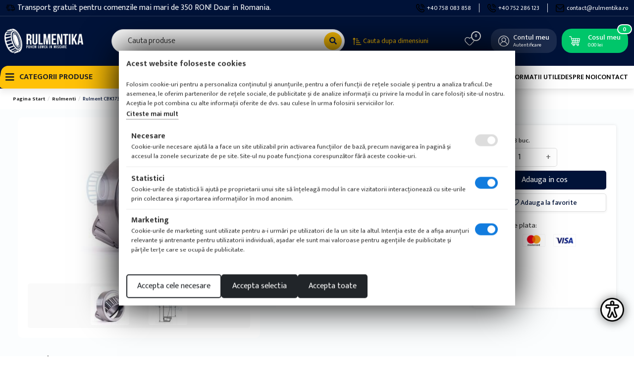

--- FILE ---
content_type: text/html; charset=utf-8
request_url: https://www.rulmentika.ro/rulment-cbk173-gbm.html
body_size: 167868
content:
<!DOCTYPE html>
<html 
 lang="ro" dir="ltr">
<head>
<title>Rulment CBK173 GBM - Rulmentika.ro</title>

		<base href="https://www.rulmentika.ro/" />
		
	<meta http-equiv="Content-Type" content="text/html; charset=utf-8"/>
	<meta name="viewport" content="width=device-width, initial-scale=1.0, maximum-scale=1.0, user-scalable=yes" />
	
	
		<meta name="description" content="Descopera Rulment CBK173 GBM - RADIAL-AXIAL CU ROLE CONICE. Dimensiuni: d: 20,000 mm, D: 43,000 mm, T: 13,250 mm. Echivalente: FAG 509845A, SKF 639177." />
	


	<meta name="keywords" content="509845A,639177" />

    <link rel="canonical" href="https://www.rulmentika.ro/rulment-cbk173-gbm.html" />




<meta property="og:title" content="Rulment CBK173 GBM"><meta property="og:type" content="article"><meta property="og:url" content="https://www.rulmentika.ro/rulment-cbk173-gbm.html"><meta property="og:image" content="https://www.rulmentika.ro/images/detailed/15/Rulment-cbk173-gbm.jpg"><!-- Inline script moved to the bottom of the page --><!-- Inline script moved to the bottom of the page --><!-- Inline script moved to the bottom of the page -->

<meta name="google-site-verification" content="DYkWV2BtoGo8Dsiqv1ukKEk2tuYweJbdVDKT6pTWN68" />

<link href="https://www.rulmentika.ro/images/logos/14/favicon_v5us-bz.png" rel="shortcut icon" type="image/png" />

<link type="text/css" rel="stylesheet" href="https://www.rulmentika.ro/var/cache/misc/assets/design/themes/pluto/css/standalone.0f5f1d862dd66cfa40ebd866f54003b7.css?1762856272" />
<link rel="preconnect" href="https://fonts.googleapis.com">
<link rel="preconnect" href="https://fonts.gstatic.com" crossorigin>
<link href="https://fonts.googleapis.com/css2?family=Mukta:wght@200;300;400;500;600;700;800&display=swap" rel="stylesheet">

<!-- Inline script moved to the bottom of the page -->


<!-- Inline script moved to the bottom of the page -->

<!-- Inline script moved to the bottom of the page -->

					<!-- Inline script moved to the bottom of the page -->
				


</head>

<body class="dispatch-products-view">


    
        <div class="page" id="tygh_container">

        <div id="ajax_overlay" class="ajax-overlay"></div>
        <div id="ajax_loading_box" class="ajax-loading-box"></div>

        <div class="cm-notification-container notification-container">
    </div>

        <main class="page-container" role="main" id="tygh_main_container">
            
                

<header class="header">
    <div class="container-fluid  ">
                    
    <div class="row  full-width">                <section class="col-md-12">
            <!-- Header start -->
<div class=" border-bottom-mob">
    <section id="top-header" class="d-none d-md-block py-1">
   <div class="row align-items-center">
   
    <div class="d-none d-md-block col-sm-12 col-md-6">
         <ul class="top-nav d-block d-md-flex mb-0 justify-content-start">
            <li><img class="delivery-img_top" src="design/themes/pluto/media/images/icons/delivery-top.svg" alt="Transport">Transport gratuit pentru comenzile mai mari de 350 RON! Doar in Romania.</li>
         </ul>
      </div>
      <div class="d-none d-md-block col-sm-12 col-md-6">
         <ul class="top-nav d-block d-md-flex mb-0 justify-content-end">
            <li class="border-end pe-3 pe-0"><a href="tel:+40 758 083 858" class="mb-0"><img src="design/themes/pluto/media/images/icons/phone-top.svg" alt="phone">+40 758 083 858</a></li>
            <li class="border-end px-3"><a href="tel:+40 752 286 123" class="mb-0"><img src="design/themes/pluto/media/images/icons/phone-top.svg" alt="phone">+40 752 286 123</a></li>
            <li class="ps-3"><a href="mailto:contact@rulmentika.ro" class="mb-0"><img src="design/themes/pluto/media/images/icons/email-top.svg" alt="email">contact@rulmentika.ro</a></li>
         </ul>
      </div>
   </div>
</section>

<section id="header" class="pageheader">
   
   <div class="headeroverlay pt-3 py-md-4">

   <div class="row d-flex align-items-center">
      <div class="col-2 col-md-1 d-lg-none">
            <a class="" data-bs-toggle="offcanvas" href="#mobile-canvas" role="button" aria-controls="mobile-canvas">
	<div class="sidebar-menu-icon"><span></span><span></span><span></span></div>
</a>

<div class="offcanvas offcanvas-start" id="mobile-canvas" aria-labelledby="mobile-canvasLabel">
	<div class="offcanvas-header p-2 d-flex">
		<button type="button" class="btn text-reset" data-bs-dismiss="offcanvas" aria-label="Close">
			<i class="fa fa-times"></i>
		</button>
		
		<div class="col-6 d-flex align-items-center justify-content-end">
			
		 </div>
		
	</div>
	

	
	<div class="offcanvas-body p-0">
		<div class="multi-level-menu-wrapper">
			<div class="mainMenu">
				<ul>
								
										
					<li class="hasSubMenu" data-target="#parent_4">
						<a href="/rulmenti"> Rulmenti </a>
						
														<div class="trigger">
								<i class="fa fa-chevron-down"></i>
							</div>
											</li>
				
										
					<li class="hasSubMenu" data-target="#parent_11">
						<a href="/simeringuri"> Simeringuri si Inele O </a>
						
														<div class="trigger">
								<i class="fa fa-chevron-down"></i>
							</div>
											</li>
				
										
					<li class="hasSubMenu" data-target="#parent_12">
						<a href="/curele"> Curele </a>
						
														<div class="trigger">
								<i class="fa fa-chevron-down"></i>
							</div>
											</li>
				
										
					<li class="hasSubMenu" data-target="#parent_18">
						<a href="/adezivi-loctite"> Produse Loctite si CRC </a>
						
														<div class="trigger">
								<i class="fa fa-chevron-down"></i>
							</div>
											</li>
				
										
					<li class="hasSubMenu" data-target="#parent_19">
						<a href="/unsori"> Unsori si uleiuri </a>
						
														<div class="trigger">
								<i class="fa fa-chevron-down"></i>
							</div>
											</li>
				
										
					<li class="hasSubMenu" data-target="#parent_22">
						<a href="/lanturi"> Lanturi si pinioane </a>
						
														<div class="trigger">
								<i class="fa fa-chevron-down"></i>
							</div>
											</li>
				
										
					<li class="hasSubMenu" data-target="#parent_31">
						<a href="/snur-grafitat/"> Snur etansare </a>
						
														<div class="trigger">
								<i class="fa fa-chevron-down"></i>
							</div>
											</li>
				
										
					<li class="hasSubMenu" data-target="#parent_28">
						<a href="/fulie-curea"> Roti pentru curele si bucse de montaj </a>
						
														<div class="trigger">
								<i class="fa fa-chevron-down"></i>
							</div>
											</li>
				
										
					<li class="hasSubMenu" data-target="#parent_20">
						<a href="/produse-conexe-pentru-rulmenti"> Produse conexe </a>
						
														<div class="trigger">
								<i class="fa fa-chevron-down"></i>
							</div>
											</li>
				
										
					<li class="hasSubMenu" data-target="#parent_226">
						<a href="/produse-pentru-mentenanta"> Produse pentru mentenanta </a>
						
														<div class="trigger">
								<i class="fa fa-chevron-down"></i>
							</div>
											</li>
				
										
					<li class="hasSubMenu" data-target="#parent_231">
						<a href="/corpuri-de-rostogolire/"> Corpuri de rostogolire </a>
						
														<div class="trigger">
								<i class="fa fa-chevron-down"></i>
							</div>
											</li>
				
										
					<li class="" >
						<a href="/bucse-de-uzura/"> Bucse de uzura </a>
						
												</li>
				
										
					<li class="hasSubMenu" data-target="#parent_259">
						<a href="/cuplaje elastice"> Cuplaje elastice </a>
						
														<div class="trigger">
								<i class="fa fa-chevron-down"></i>
							</div>
											</li>
				
										
					<li class="hasSubMenu" data-target="#parent_290">
						<a href="/roti-dintate-si-cremaliere/"> Roti dintate si cremaliere </a>
						
														<div class="trigger">
								<i class="fa fa-chevron-down"></i>
							</div>
											</li>
				
										
					<li class="" >
						<a href="/limitatoare-de-cuplu"> Limitatoare de cuplu </a>
						
												</li>
				
										
					<li class="hasSubMenu" data-target="#parent_337">
						<a href="/angrenaje conice"> Angrenaje conice </a>
						
														<div class="trigger">
								<i class="fa fa-chevron-down"></i>
							</div>
											</li>
								</ul>
			</div>
			
													
												
						<div class="subMenu" id="parent_4">
							<div class="backTrigger"><i class="fa fa-chevron-left"></i> Inapoi</div>
							<div class="see_all"><a href="/rulmenti">vezi toate produsele</a></div>
							<ul>
																<li>
									<a href="https://www.rulmentika.ro/articulatii-sferice/">Articulatii sferice 
										<div class="trigger"><i class="fa fa-chevron-right"></i></div>
									</a>
								</li>
																<li>
									<a href="https://www.rulmentika.ro/catalog-rulmenti-skf/">Catalog rulmenti SKF 
										<div class="trigger"><i class="fa fa-chevron-right"></i></div>
									</a>
								</li>
																<li>
									<a href="https://www.rulmentika.ro/cruce-cardan/">Cruci cardanice 
										<div class="trigger"><i class="fa fa-chevron-right"></i></div>
									</a>
								</li>
																<li>
									<a href="https://www.rulmentika.ro/lagare-cu-rulmenti/">Lagare cu rulmenți 
										<div class="trigger"><i class="fa fa-chevron-right"></i></div>
									</a>
								</li>
																<li>
									<a href="https://www.rulmentika.ro/rulmenti-auto/">Rulmenti Auto 
										<div class="trigger"><i class="fa fa-chevron-right"></i></div>
									</a>
								</li>
																<li>
									<a href="https://www.rulmentika.ro/rulmenti-biciclete/">Rulmenti biciclete 
										<div class="trigger"><i class="fa fa-chevron-right"></i></div>
									</a>
								</li>
																<li>
									<a href="https://www.rulmentika.ro/rulmenti-camion/">Rulmenti Camion 
										<div class="trigger"><i class="fa fa-chevron-right"></i></div>
									</a>
								</li>
																<li>
									<a href="https://www.rulmentika.ro/rulmenti-combinati/">Rulmenti combinati 
										<div class="trigger"><i class="fa fa-chevron-right"></i></div>
									</a>
								</li>
																<li>
									<a href="https://www.rulmentika.ro/rulmenti-cu-ace/">Rulmenti cu ace 
										<div class="trigger"><i class="fa fa-chevron-right"></i></div>
									</a>
								</li>
																<li>
									<a href="https://www.rulmentika.ro/rulmenti-cu-bile/">Rulmenti cu bile 
										<div class="trigger"><i class="fa fa-chevron-right"></i></div>
									</a>
								</li>
																<li>
									<a href="https://www.rulmentika.ro/rulmenti-cu-role/">Rulmenti cu role 
										<div class="trigger"><i class="fa fa-chevron-right"></i></div>
									</a>
								</li>
																<li>
									<a href="https://www.rulmentika.ro/rulmenti-de-precizie/">Rulmenti de precizie 
										<div class="trigger"><i class="fa fa-chevron-right"></i></div>
									</a>
								</li>
																<li>
									<a href="https://www.rulmentika.ro/rulmenti-din-inox/">Rulmenti din inox 
										<div class="trigger"><i class="fa fa-chevron-right"></i></div>
									</a>
								</li>
																<li>
									<a href="https://www.rulmentika.ro/rulment-fag/">Rulmenti FAG 
										<div class="trigger"><i class="fa fa-chevron-right"></i></div>
									</a>
								</li>
																<li>
									<a href="https://www.rulmentika.ro/rulmenti-industriali/">Rulmenti Industriali 
										<div class="trigger"><i class="fa fa-chevron-right"></i></div>
									</a>
								</li>
																<li>
									<a href="https://www.rulmentika.ro/rulmenti-liniari/">Rulmenti liniari 
										<div class="trigger"><i class="fa fa-chevron-right"></i></div>
									</a>
								</li>
																<li>
									<a href="https://www.rulmentika.ro/rulmenti-miniaturali/">Rulmenti miniaturali 
										<div class="trigger"><i class="fa fa-chevron-right"></i></div>
									</a>
								</li>
																<li>
									<a href="https://www.rulmentika.ro/rulmenti-atv-si-scutere/">Rulmenti Motociclete,ATV si Scutere 
										<div class="trigger"><i class="fa fa-chevron-right"></i></div>
									</a>
								</li>
																<li>
									<a href="https://www.rulmentika.ro/rulmenti-pentru-came/">Rulmenți pentru came 
										<div class="trigger"><i class="fa fa-chevron-right"></i></div>
									</a>
								</li>
																<li>
									<a href="https://www.rulmentika.ro/rulmenti-temperatura/">Rulmenti temperatură 
										<div class="trigger"><i class="fa fa-chevron-right"></i></div>
									</a>
								</li>
																<li>
									<a href="https://www.rulmentika.ro/rulmenti-timken/">Rulmenti TIMKEN 
										<div class="trigger"><i class="fa fa-chevron-right"></i></div>
									</a>
								</li>
																<li>
									<a href="https://www.rulmentika.ro/rulmenti-unisens/">Rulmenti unisens 
										<div class="trigger"><i class="fa fa-chevron-right"></i></div>
									</a>
								</li>
																<li>
									<a href="https://www.rulmentika.ro/rulmenti-utilaje-agricole/">Rulmenti utilaje agricole 
										<div class="trigger"><i class="fa fa-chevron-right"></i></div>
									</a>
								</li>
																<li>
									<a href="https://www.rulmentika.ro/rulmenti-pentru-pompa-de-apa/">Rulmenti pentru pompa de apa 
										<div class="trigger"><i class="fa fa-chevron-right"></i></div>
									</a>
								</li>
															</ul>
						</div>
						
						
																	
												
						<div class="subMenu" id="parent_11">
							<div class="backTrigger"><i class="fa fa-chevron-left"></i> Inapoi</div>
							<div class="see_all"><a href="/simeringuri">vezi toate produsele</a></div>
							<ul>
																<li>
									<a href="https://www.rulmentika.ro/inele-o/">Inele O 
										<div class="trigger"><i class="fa fa-chevron-right"></i></div>
									</a>
								</li>
																<li>
									<a href="https://www.rulmentika.ro/mansete-de-translatie/">Mansete de translatie 
										<div class="trigger"><i class="fa fa-chevron-right"></i></div>
									</a>
								</li>
																<li>
									<a href="https://www.rulmentika.ro/simeringuri/">Simeringuri 
										<div class="trigger"><i class="fa fa-chevron-right"></i></div>
									</a>
								</li>
															</ul>
						</div>
						
						
																	
												
						<div class="subMenu" id="parent_12">
							<div class="backTrigger"><i class="fa fa-chevron-left"></i> Inapoi</div>
							<div class="see_all"><a href="/curele">vezi toate produsele</a></div>
							<ul>
																<li>
									<a href="https://www.rulmentika.ro/curele-acculink/">Curele ACCULINK 
										<div class="trigger"><i class="fa fa-chevron-right"></i></div>
									</a>
								</li>
																<li>
									<a href="https://www.rulmentika.ro/curele-pentru-agricultura/">Curele Agricultura 
										<div class="trigger"><i class="fa fa-chevron-right"></i></div>
									</a>
								</li>
																<li>
									<a href="https://www.rulmentika.ro/curele-poly-v/">Curele Poly-V 
										<div class="trigger"><i class="fa fa-chevron-right"></i></div>
									</a>
								</li>
																<li>
									<a href="https://www.rulmentika.ro/curele-sincrone/">Curele Sincrone 
										<div class="trigger"><i class="fa fa-chevron-right"></i></div>
									</a>
								</li>
																<li>
									<a href="https://www.rulmentika.ro/curele-speciale/">Curele Speciale 
										<div class="trigger"><i class="fa fa-chevron-right"></i></div>
									</a>
								</li>
																<li>
									<a href="https://www.rulmentika.ro/curele-trapezoidale/">Curele trapezoidale 
										<div class="trigger"><i class="fa fa-chevron-right"></i></div>
									</a>
								</li>
																<li>
									<a href="https://www.rulmentika.ro/curea-variator/">Curele Variator 
										<div class="trigger"><i class="fa fa-chevron-right"></i></div>
									</a>
								</li>
																<li>
									<a href="https://www.rulmentika.ro/intinzatoare-ro/">Intinzatoare 
										<div class="trigger"><i class="fa fa-chevron-right"></i></div>
									</a>
								</li>
															</ul>
						</div>
						
						
																	
												
						<div class="subMenu" id="parent_18">
							<div class="backTrigger"><i class="fa fa-chevron-left"></i> Inapoi</div>
							<div class="see_all"><a href="/adezivi-loctite">vezi toate produsele</a></div>
							<ul>
																<li>
									<a href="https://www.rulmentika.ro/adezivi-loctite-ro/">Adezivi Loctite 
										<div class="trigger"><i class="fa fa-chevron-right"></i></div>
									</a>
								</li>
																<li>
									<a href="https://www.rulmentika.ro/produse-crc/">Produse CRC 
										<div class="trigger"><i class="fa fa-chevron-right"></i></div>
									</a>
								</li>
															</ul>
						</div>
						
						
																	
												
						<div class="subMenu" id="parent_19">
							<div class="backTrigger"><i class="fa fa-chevron-left"></i> Inapoi</div>
							<div class="see_all"><a href="/unsori">vezi toate produsele</a></div>
							<ul>
																<li>
									<a href="https://www.rulmentika.ro/uleiuri/">Uleiuri 
										<div class="trigger"><i class="fa fa-chevron-right"></i></div>
									</a>
								</li>
																<li>
									<a href="https://www.rulmentika.ro/unsori/">Unsori 
										<div class="trigger"><i class="fa fa-chevron-right"></i></div>
									</a>
								</li>
															</ul>
						</div>
						
						
																	
												
						<div class="subMenu" id="parent_22">
							<div class="backTrigger"><i class="fa fa-chevron-left"></i> Inapoi</div>
							<div class="see_all"><a href="/lanturi">vezi toate produsele</a></div>
							<ul>
																<li>
									<a href="https://www.rulmentika.ro/lant-agricol/">Lant Agricol 
										<div class="trigger"><i class="fa fa-chevron-right"></i></div>
									</a>
								</li>
																<li>
									<a href="https://www.rulmentika.ro/lant-gall/">Lant Gall 
										<div class="trigger"><i class="fa fa-chevron-right"></i></div>
									</a>
								</li>
																<li>
									<a href="https://www.rulmentika.ro/pinioane-lant-gall/">Pinioane 
										<div class="trigger"><i class="fa fa-chevron-right"></i></div>
									</a>
								</li>
																<li>
									<a href="https://www.rulmentika.ro/roti-intinzatoare-lant/">Roti intinzatoare 
										<div class="trigger"><i class="fa fa-chevron-right"></i></div>
									</a>
								</li>
																<li>
									<a href="https://www.rulmentika.ro/intinzatoare-lant-gall/">Intinzatoare 
										<div class="trigger"><i class="fa fa-chevron-right"></i></div>
									</a>
								</li>
															</ul>
						</div>
						
						
																	
												
						<div class="subMenu" id="parent_31">
							<div class="backTrigger"><i class="fa fa-chevron-left"></i> Inapoi</div>
							<div class="see_all"><a href="/snur-grafitat/">vezi toate produsele</a></div>
							<ul>
																<li>
									<a href="https://www.rulmentika.ro/profil-patrat/">Snur grafitat profil Patrat 
										<div class="trigger"><i class="fa fa-chevron-right"></i></div>
									</a>
								</li>
																<li>
									<a href="https://www.rulmentika.ro/snur-cauciuc/">Snur cauciuc profil rotund 
										<div class="trigger"><i class="fa fa-chevron-right"></i></div>
									</a>
								</li>
																<li>
									<a href="https://www.rulmentika.ro/snur-cauciuc-profil-patrat/">Snur cauciuc profil patrat 
										<div class="trigger"><i class="fa fa-chevron-right"></i></div>
									</a>
								</li>
															</ul>
						</div>
						
						
																	
												
						<div class="subMenu" id="parent_28">
							<div class="backTrigger"><i class="fa fa-chevron-left"></i> Inapoi</div>
							<div class="see_all"><a href="/fulie-curea">vezi toate produsele</a></div>
							<ul>
																<li>
									<a href="https://www.rulmentika.ro/roti-pentru-curele/">Roti pentru curele 
										<div class="trigger"><i class="fa fa-chevron-right"></i></div>
									</a>
								</li>
																<li>
									<a href="https://www.rulmentika.ro/bucse-conice-pentru-montaj/">Bucse conice pentru montaj 
										<div class="trigger"><i class="fa fa-chevron-right"></i></div>
									</a>
								</li>
																<li>
									<a href="https://www.rulmentika.ro/bucse-elastice/">Bucse elastice 
										<div class="trigger"><i class="fa fa-chevron-right"></i></div>
									</a>
								</li>
															</ul>
						</div>
						
						
																	
												
						<div class="subMenu" id="parent_20">
							<div class="backTrigger"><i class="fa fa-chevron-left"></i> Inapoi</div>
							<div class="see_all"><a href="/produse-conexe-pentru-rulmenti">vezi toate produsele</a></div>
							<ul>
																<li>
									<a href="https://www.rulmentika.ro/bucsa-de-strangere-si-de-extractie/">Bucse de strangere si extractie 
										<div class="trigger"><i class="fa fa-chevron-right"></i></div>
									</a>
								</li>
																<li>
									<a href="https://www.rulmentika.ro/echipamente-pentru-gresare/">Echipamente pentru gresare 
										<div class="trigger"><i class="fa fa-chevron-right"></i></div>
									</a>
								</li>
																<li>
									<a href="https://www.rulmentika.ro/sigurante-arbore-si-alezaj/">Sigurante arbore si alezaj 
										<div class="trigger"><i class="fa fa-chevron-right"></i></div>
									</a>
								</li>
																<li>
									<a href="https://www.rulmentika.ro/saibe-cupru/">Saibe cupru 
										<div class="trigger"><i class="fa fa-chevron-right"></i></div>
									</a>
								</li>
																<li>
									<a href="https://www.rulmentika.ro/stifturi-elastice/">Stifturi elastice 
										<div class="trigger"><i class="fa fa-chevron-right"></i></div>
									</a>
								</li>
																<li>
									<a href="https://www.rulmentika.ro/pana-paralela/">Pene paralele DIN6885 
										<div class="trigger"><i class="fa fa-chevron-right"></i></div>
									</a>
								</li>
															</ul>
						</div>
						
						
																	
												
						<div class="subMenu" id="parent_226">
							<div class="backTrigger"><i class="fa fa-chevron-left"></i> Inapoi</div>
							<div class="see_all"><a href="/produse-pentru-mentenanta">vezi toate produsele</a></div>
							<ul>
																<li>
									<a href="https://www.rulmentika.ro/extractoare-rulmenti/">Extractia rulmentilor 
										<div class="trigger"><i class="fa fa-chevron-right"></i></div>
									</a>
								</li>
																<li>
									<a href="https://www.rulmentika.ro/dispozitive-pentru-montarea-rulmentilor/">Montarea rulmentilor 
										<div class="trigger"><i class="fa fa-chevron-right"></i></div>
									</a>
								</li>
																<li>
									<a href="https://www.rulmentika.ro/dispozitive-pentru-mentenanta-curelelor/">Mentenanta curelelor 
										<div class="trigger"><i class="fa fa-chevron-right"></i></div>
									</a>
								</li>
																<li>
									<a href="https://www.rulmentika.ro/clesti-sigurante-seeger/">Clesti pentru sigurante 
										<div class="trigger"><i class="fa fa-chevron-right"></i></div>
									</a>
								</li>
																<li>
									<a href="https://www.rulmentika.ro/produse-diverse-pentru-mentenanta/">Produse diverse pentru mentenanta 
										<div class="trigger"><i class="fa fa-chevron-right"></i></div>
									</a>
								</li>
																<li>
									<a href="https://www.rulmentika.ro/dispozitive-mentenanta-lant-gall/">Mentenanta lant gall 
										<div class="trigger"><i class="fa fa-chevron-right"></i></div>
									</a>
								</li>
															</ul>
						</div>
						
						
																	
												
						<div class="subMenu" id="parent_231">
							<div class="backTrigger"><i class="fa fa-chevron-left"></i> Inapoi</div>
							<div class="see_all"><a href="/corpuri-de-rostogolire/">vezi toate produsele</a></div>
							<ul>
																<li>
									<a href="https://www.rulmentika.ro/bile-rulment/">Bile din otel 
										<div class="trigger"><i class="fa fa-chevron-right"></i></div>
									</a>
								</li>
																<li>
									<a href="https://www.rulmentika.ro/role-cilindrice/">Role cilindrice 
										<div class="trigger"><i class="fa fa-chevron-right"></i></div>
									</a>
								</li>
																<li>
									<a href="https://www.rulmentika.ro/role-cilindrice-ro/">Role ac 
										<div class="trigger"><i class="fa fa-chevron-right"></i></div>
									</a>
								</li>
																<li>
									<a href="https://www.rulmentika.ro/bile-de-transfer/">Bile de transfer 
										<div class="trigger"><i class="fa fa-chevron-right"></i></div>
									</a>
								</li>
															</ul>
						</div>
						
						
																								
												
						<div class="subMenu" id="parent_259">
							<div class="backTrigger"><i class="fa fa-chevron-left"></i> Inapoi</div>
							<div class="see_all"><a href="/cuplaje elastice">vezi toate produsele</a></div>
							<ul>
																<li>
									<a href="https://www.rulmentika.ro/cuplaj-elastic-tip-l/">Tip L 
										<div class="trigger"><i class="fa fa-chevron-right"></i></div>
									</a>
								</li>
																<li>
									<a href="https://www.rulmentika.ro/cuplaj-elastic-tip-hrc/">Tip HRC 
										<div class="trigger"><i class="fa fa-chevron-right"></i></div>
									</a>
								</li>
																<li>
									<a href="https://www.rulmentika.ro/cuplaj-elastic-rpx/">Tip RPX 
										<div class="trigger"><i class="fa fa-chevron-right"></i></div>
									</a>
								</li>
																<li>
									<a href="https://www.rulmentika.ro/cuplaj-elastic-tip-npx/">Tip NPX 
										<div class="trigger"><i class="fa fa-chevron-right"></i></div>
									</a>
								</li>
																<li>
									<a href="https://www.rulmentika.ro/cuplaj-elastic-tip-ge-t/">Tip GE-T 
										<div class="trigger"><i class="fa fa-chevron-right"></i></div>
									</a>
								</li>
															</ul>
						</div>
						
						
																	
												
						<div class="subMenu" id="parent_290">
							<div class="backTrigger"><i class="fa fa-chevron-left"></i> Inapoi</div>
							<div class="see_all"><a href="/roti-dintate-si-cremaliere/">vezi toate produsele</a></div>
							<ul>
																<li>
									<a href="https://www.rulmentika.ro/roti-dintate/">Roti dintate 
										<div class="trigger"><i class="fa fa-chevron-right"></i></div>
									</a>
								</li>
																<li>
									<a href="https://www.rulmentika.ro/cremaliere/">Cremaliere 
										<div class="trigger"><i class="fa fa-chevron-right"></i></div>
									</a>
								</li>
															</ul>
						</div>
						
						
																								
												
						<div class="subMenu" id="parent_337">
							<div class="backTrigger"><i class="fa fa-chevron-left"></i> Inapoi</div>
							<div class="see_all"><a href="/angrenaje conice">vezi toate produsele</a></div>
							<ul>
																<li>
									<a href="https://www.rulmentika.ro/modul-1.5/">Modul 1.5 
										<div class="trigger"><i class="fa fa-chevron-right"></i></div>
									</a>
								</li>
																<li>
									<a href="https://www.rulmentika.ro/modul-2/">Modul 2 
										<div class="trigger"><i class="fa fa-chevron-right"></i></div>
									</a>
								</li>
																<li>
									<a href="https://www.rulmentika.ro/modul-3/">Modul 3 
										<div class="trigger"><i class="fa fa-chevron-right"></i></div>
									</a>
								</li>
															</ul>
						</div>
						
						
									</div>
</div>
</div>

<!-- Inline script moved to the bottom of the page -->


      </div>
      <!-- logo -->
      <div class="col-4 col-md-2 text-center text-md-start col-lg-2 ps-0 ps-md-2 ps-lg-2 order-2 order-md-1">
         <a href="https://www.rulmentika.ro/" title="Rulmentika">
            <img src="https://www.rulmentika.ro/images/logos/14/logo-text-white.png" alt="Rulmentika" class="logo" /> 
         </a>
      </div>
      <!-- logo -->

      <!-- search -->
      <div class="col-12 col-md-6 col-lg-6 search-header order-4 order-md-2">
         
        	<div class="form-outline w-100">
				<div class="search-container d-md-flex align-items-center justify-content-center">
				   <form action="https://www.rulmentika.ro/" name="search_form" method="get" class="d-flex position-relative align-items-center general_form w-100">
					   <input type="hidden" name="subcats" value="Y" />
					   <input type="hidden" name="pcode_from_q" value="Y" />
					   <input type="hidden" name="pname" value="Y" />
					   <input type="hidden" name="pkeywords" value="N" />
					   <input type="hidden" name="search_performed" value="Y" />
					   <input type="hidden" name="match" value="all" />
					   <input type="hidden" name="dispatch" value="products.search" />
					   <input type="text" name="q" value="" class="form-control w-100 position-relative" id="search_input" placeholder="Cauta produse" style="font-weight: 300;">
					   
  
					   <button name="dispatch[products.search]" type="submit" class="search-button" title="search"><i class="fa fa-search"></i></button>
				   </form>
			   </div> 
         	</div>
            <!-- Modal search -->
               <!-- Button trigger modal -->
               <button type="button" class="btn btn-modal_search" data-bs-toggle="modal" data-bs-target="#advancedFiltersModal">
                 <img src="design/themes/pluto/media/images/icons/advanced-filters.svg" alt="Advanced filters" /> <span>Cauta dupa dimensiuni</span>
               </button>
               
               <!-- Modal -->
               <div class="modal modal_search fade" id="advancedFiltersModal" tabindex="-1" aria-labelledby="advancedFiltersModalLabel" aria-hidden="true">
                 <div class="modal-dialog">
                  <div class="modal-content">
                  <form class="cm-processed-form" method="GET" action=https://www.rulmentika.ro/>
                    <div class="modal-header">
                     <h5 class="modal-title" id="advancedFiltersModalLabel">Cautare Avansata</h5>
                     <button type="button" class="btn-close" data-bs-dismiss="modal" aria-label="Close"></button>
                    </div>
                    <div class="modal-body">
                     <div class="row">
                        <div class="col-md-6">
                           <div class="mb-3">
                             <label for="advancedFiltersModa1" class="form-label">Diametru Interior</label>
                             <input class="form-control" type="text" name="di" aria-label="default input example" placeholder="Ex: 17.00">
                           </div>
                        </div>
                        <div class="col-md-6">
                           <div class="mb-3">
                             <label for="advancedFiltersModal2" class="form-label">Diametru Exterior</label>
                             <input class="form-control" type="text" name="de" aria-label="default input example" placeholder="Ex: 35.00">
                           </div>
                        </div>
                        <div class="col-md-6">
                           <div class="mb-3">
                             <label for="advancedFiltersModal3" class="form-label">Latime</label>
                             <input class="form-control" type="text" name="l" aria-label="default input example" placeholder="Ex: 35.00">
                           </div>
                        </div>
                        <div class="col-md-6">
                           <div class="mb-3">
                             <label for="advancedFiltersModal4" class="form-label">Toleranta</label>
                             <input class="form-control" type="text"  name="t" aria-label="default input example" value="0.9">
                           </div>
                        </div>
                     </div>
                    </div>
                    <div class="modal-footer">
                    	<input type="hidden" name="search_performed" value="Y">
                     <button type="submit" class="btn btn-exit_searchadv" type="submit" name="dispatch[products.search]"><i class="fa fa-search"></i> Cauta avansata</button>
                    </div>
                    </form>
                  </div>
                 </div>
               </div>

            <!-- Modal search -->
      </div>
      <!-- search -->

      <!-- icons -->
      <div class="d-flex align-items-center justify-content-end col-6 col-md-4 col-lg-4 order-3 order-md-3">
         <!-- wishlist start -->
                  <div class="top-icons-head d-flex justify-content-end align-items-center me-4">
            <a href="https://www.rulmentika.ro/index.php?dispatch=client.wishlist" id="wishlist_content">
               <span class="d-flex align-items-center position-relative">
                  <img class="mb-0 me-2 header-icon" src="design/themes/pluto/media/images/icons/wishlist.svg" alt="Lista de favorite">
                                     <span class="position-absolute indicator-badge">
                     <small>0</small>
                   </span>
                               </span>
            <!--wishlist_content--></a>
         </div>
                  
         <!-- wishlist end -->

         <!-- account start -->
         <div class="top-icons-head d-flex justify-content-end align-items-center">
            <div class="dropdown-toggle" id="account-menu">
               <a href="https://www.rulmentika.ro/index.php?dispatch=client.dashboard">
                  <span class="d-flex align-items-center justify-content-end">
                     <img class="mb-0 me-2 header-icon" src="design/themes/pluto/media/images/icons/account.svg" alt="cont"> 
                     <p class="mb-0 headp">Contul meu <span class="headp-small">Autentificare</span></p>
                  </span>
               </a>
            </div>
           
         </div>
         <!-- account end -->

         <!-- cart start -->
         <div class="top-icons-head d-flex justify-content-end align-items-center">
            
<div class="cart-span">
<div class="dropdown cart-dropdown text-center" id="cart_status_871">
   <button type="button" class="btn nobtn-style position-relative ajax-change p-0 d-flex align-items-center justify-content-end w-100" id="cart_dropdown_871" data-bs-toggle="offcanvas" data-bs-target="#offcanvasRight" aria-controls="offcanvasRight">
    
        <div class="d-flex align-items-center justify-content-end">
        <div class="position-relative">
           <img class="mb-0 me-2 header-icon" src="design/themes/pluto/media/images/icons/cart.svg" alt="cart">
        </div>
        <span class="position-absolute indicator-badge cart-indicator">
           <small>0</small>
        </span>
       <span class="ms-2 priceam headp d-none d-md-block">Cosul meu
          <small class="d-block headp-small"><span>0.00</span>&nbsp;lei</small>
       </span>
   </div>

     


    </button>

<!--cart_status_871--></div>
</div>
<div class="offcanvas cart_offcanvas offcanvas-end ajax-change" tabindex="-1" id="offcanvasRight" aria-labelledby="offcanvasRightLabel">
<div class="offcanvas-body p-0">
<div class="offcanvas-header">
   <button type="button" class="btn-close text-reset" data-bs-dismiss="offcanvas" aria-label="Close"></button>
   <p class="mb-0 small text-muted" data-bs-dismiss="offcanvas" aria-label="Close">Continua cumparaturile</p>
</div>
 <ul aria-labelledby="cart_dropdown_871" class="cm-cart-content  " id="offc_product_list">
     
              <li>
             <div class="p-5 align-items-center justify-content-center text-center minicart_empty">
            <img src="/design/themes/pluto/media/images/icons/cart.svg">
                 <h3 class="cart-empty mt-3"><span>Cosul de cumparaturi este gol</span></h3>
                 <p class="small">Pentru a putea comanda trebuie sa adaugi produsele in cos.</p>
                 <button type="button" class="show-results mt-4 d-block" data-bs-dismiss="offcanvas" aria-label="Close">Inapoi la magazin</button>
             </div>
         </li>
          
     
          

 <!--offc_product_list--></ul>
</div>
            </div>


         </div>
         <!-- cart start -->
      </div>
      <!-- icons -->
         
   </div>
   </div>
   
</section>

   <div class="custom-nav">
	<div class="row align-items-center">
		
		<div class="col-12 col-sm-4 col-md-3 col-xl-3 p-0">  
			<!-- Menu Opener-->
			<div>
				<span id="menu-opener"><i class="fas fa-bars"></i>  <span class="opener-text">Categorii Produse</span></span>
			</div>
			
			<ul class="header-top-menu">
								  			</ul>   
		</div>
		
		<div class="d-none d-md-flex justify-content-between align-items-center col-sm-12 col-md-9">
			<div class="sfk-dist">
				<img src="design/themes/pluto/media/images/skf.jpg" alt="skf" style="    max-width: 150px;">
			</div>
			 <ul class="top-nav d-block d-md-flex mb-0 justify-content-end page-menu">
				<li>
					<a href="/index.php?dispatch=products.search&search_performed=Y&on_sale=true"><span>Promotii</span></a>
				</li>
				<li>
					<a href="/informatii-utile"><span>Informatii Utile</span></a>
				</li>
				<li>
					<a href="/despre-noi"><span>Despre Noi</span></a>
				</li>
				<li>
					<a href="/contact"><span>Contact</span></a>
				</li>
			 </ul>
		  </div>
		
	</div>

	<div class="menu-content" style="display: none;">
		<div class="row">
			<!-- Menu Opener-->
			
						<div class="col-12 col-sm-4 col-md-3 col-lg-3 px-0 menu-container-small">		 
				<ul class="main-menu">
															
								
																							
						<li class="main-items_categories" style="height: 45px" data-menu="menu_266">
							
							<a href="https://www.rulmentika.ro/rulmenti/" class="d-flex align-items-center justify-content-between w-100">
								<span class="d-flex align-items-center main-menu-item-name pe-2">
																		<img  width="120" height="120" class="   "  id="det_img_697deadf687a8"  src="https://www.rulmentika.ro/images/thumbnails/120/120/detailed/24/1.jpg.jpg" alt="Rulment CBK173 GBM"  />
									
									Rulmenti
								</span>
																<i class="fa fa-chevron-right"></i>
															</a>
						</li>
						
														
																							
						<li class="main-items_categories" style="height: 45px" data-menu="menu_267">
							
							<a href="https://www.rulmentika.ro/simeringuri-si-o-ringuri/" class="d-flex align-items-center justify-content-between w-100">
								<span class="d-flex align-items-center main-menu-item-name pe-2">
																		<img  width="120" height="120" class="   "  id="det_img_697deadf702fb"  src="https://www.rulmentika.ro/images/thumbnails/120/120/detailed/21/semering.png.jpg" alt="Rulment CBK173 GBM"  />
									
									Simeringuri si Inele O
								</span>
																<i class="fa fa-chevron-right"></i>
															</a>
						</li>
						
														
																							
						<li class="main-items_categories" style="height: 45px" data-menu="menu_268">
							
							<a href="https://www.rulmentika.ro/curele/" class="d-flex align-items-center justify-content-between w-100">
								<span class="d-flex align-items-center main-menu-item-name pe-2">
																		<img  width="120" height="120" class="   "  id="det_img_697deadf7109a"  src="https://www.rulmentika.ro/images/thumbnails/120/120/detailed/21/curele.png.jpg" alt="Rulment CBK173 GBM"  />
									
									Curele
								</span>
																<i class="fa fa-chevron-right"></i>
															</a>
						</li>
						
														
																							
						<li class="main-items_categories" style="height: 45px" data-menu="menu_269">
							
							<a href="https://www.rulmentika.ro/adezivi-loctite/" class="d-flex align-items-center justify-content-between w-100">
								<span class="d-flex align-items-center main-menu-item-name pe-2">
																		<img  width="120" height="120" class="   "  id="det_img_697deadf71def"  src="https://www.rulmentika.ro/images/thumbnails/120/120/detailed/21/Adezivi-Loctite.jpg.jpg" alt="Rulment CBK173 GBM"  />
									
									Produse Loctite si CRC
								</span>
																<i class="fa fa-chevron-right"></i>
															</a>
						</li>
						
														
																							
						<li class="main-items_categories" style="height: 45px" data-menu="menu_270">
							
							<a href="https://www.rulmentika.ro/vaselina-rulmenti/" class="d-flex align-items-center justify-content-between w-100">
								<span class="d-flex align-items-center main-menu-item-name pe-2">
																		<img  width="120" height="120" class="   "  id="det_img_697deadf72c8d"  src="https://www.rulmentika.ro/images/thumbnails/120/120/detailed/21/Unsori.jpg.jpg" alt="Rulment CBK173 GBM"  />
									
									Unsori si uleiuri
								</span>
																<i class="fa fa-chevron-right"></i>
															</a>
						</li>
						
														
																							
						<li class="main-items_categories" style="height: 45px" data-menu="menu_271">
							
							<a href="https://www.rulmentika.ro/lant-gall-ro/" class="d-flex align-items-center justify-content-between w-100">
								<span class="d-flex align-items-center main-menu-item-name pe-2">
																		<img  width="120" height="120" class="   "  id="det_img_697deadf73950"  src="https://www.rulmentika.ro/images/thumbnails/120/120/detailed/21/lanturi.png.jpg" alt="Rulment CBK173 GBM"  />
									
									Lanturi si pinioane
								</span>
																<i class="fa fa-chevron-right"></i>
															</a>
						</li>
						
														
																							
						<li class="main-items_categories" style="height: 45px" data-menu="menu_272">
							
							<a href="https://www.rulmentika.ro/snur-grafitat/" class="d-flex align-items-center justify-content-between w-100">
								<span class="d-flex align-items-center main-menu-item-name pe-2">
																		<img  width="120" height="120" class="   "  id="det_img_697deadf7462c"  src="https://www.rulmentika.ro/images/thumbnails/120/120/detailed/25/snur_grafiata_bxv7-31.jpg.jpg" alt="Rulment CBK173 GBM"  />
									
									Snur etansare
								</span>
																<i class="fa fa-chevron-right"></i>
															</a>
						</li>
						
														
																							
						<li class="main-items_categories" style="height: 45px" data-menu="menu_273">
							
							<a href="https://www.rulmentika.ro/fulie-curea/" class="d-flex align-items-center justify-content-between w-100">
								<span class="d-flex align-items-center main-menu-item-name pe-2">
																		<img  width="120" height="120" class="   "  id="det_img_697deadf752fa"  src="https://www.rulmentika.ro/images/thumbnails/120/120/detailed/21/Ro--i-pentru-curele---i-buc--e-de-montaj.jpg.jpg" alt="Rulment CBK173 GBM"  />
									
									Roti pentru curele si bucse de montaj
								</span>
																<i class="fa fa-chevron-right"></i>
															</a>
						</li>
						
														
																							
						<li class="main-items_categories" style="height: 45px" data-menu="menu_275">
							
							<a href="https://www.rulmentika.ro/produse-conexe-pentru-rulmenti/" class="d-flex align-items-center justify-content-between w-100">
								<span class="d-flex align-items-center main-menu-item-name pe-2">
																		<img  width="120" height="120" class="   "  id="det_img_697deadf76074"  src="https://www.rulmentika.ro/images/thumbnails/120/120/detailed/40/cheie_fixa.jpg.jpg" alt="Rulment CBK173 GBM"  />
									
									Produse conexe
								</span>
																<i class="fa fa-chevron-right"></i>
															</a>
						</li>
						
														
																							
						<li class="main-items_categories" style="height: 45px" data-menu="menu_274">
							
							<a href="https://www.rulmentika.ro/produse-pentru-mentenanta/" class="d-flex align-items-center justify-content-between w-100">
								<span class="d-flex align-items-center main-menu-item-name pe-2">
																		<img  width="120" height="120" class="   "  id="det_img_697deadf76ed3"  src="https://www.rulmentika.ro/images/thumbnails/120/120/detailed/40/TMMR8F.jpg.jpg" alt="Rulment CBK173 GBM"  />
									
									Produse pentru mentenanta
								</span>
																<i class="fa fa-chevron-right"></i>
															</a>
						</li>
						
														
																							
						<li class="main-items_categories" style="height: 45px" data-menu="menu_295">
							
							<a href="https://www.rulmentika.ro/corpuri-de-rulare/" class="d-flex align-items-center justify-content-between w-100">
								<span class="d-flex align-items-center main-menu-item-name pe-2">
																		<img  width="120" height="120" class="   "  id="det_img_697deadf77b87"  src="https://www.rulmentika.ro/images/thumbnails/120/120/detailed/30/bile.jpg.jpg" alt="Rulment CBK173 GBM"  />
									
									Corpuri de rostogolire
								</span>
																<i class="fa fa-chevron-right"></i>
															</a>
						</li>
						
														
																							
						<li class="main-items_categories" style="height: 45px" data-menu="menu_296">
							
							<a href="https://www.rulmentika.ro/bucse-de-uzura/" class="d-flex align-items-center justify-content-between w-100">
								<span class="d-flex align-items-center main-menu-item-name pe-2">
																		<img  width="120" height="120" class="   "  id="det_img_697deadf7881e"  src="https://www.rulmentika.ro/images/thumbnails/120/120/detailed/35/0-removebg-preview.png.jpg" alt="Rulment CBK173 GBM"  />
									
									Bucse de uzura
								</span>
															</a>
						</li>
						
														
																							
						<li class="main-items_categories" style="height: 45px" data-menu="menu_297">
							
							<a href="https://www.rulmentika.ro/cuplaje-elastice/" class="d-flex align-items-center justify-content-between w-100">
								<span class="d-flex align-items-center main-menu-item-name pe-2">
																		<img  width="120" height="120" class="   "  id="det_img_697deadf7955b"  src="https://www.rulmentika.ro/images/thumbnails/120/120/detailed/38/cuplaj_l095.jpg.jpg" alt="Rulment CBK173 GBM"  />
									
									Cuplaje elastice
								</span>
																<i class="fa fa-chevron-right"></i>
															</a>
						</li>
						
														
																							
						<li class="main-items_categories" style="height: 45px" data-menu="menu_298">
							
							<a href="https://www.rulmentika.ro/roti-dintate-si-cremaliere/" class="d-flex align-items-center justify-content-between w-100">
								<span class="d-flex align-items-center main-menu-item-name pe-2">
																		<img  width="120" height="120" class="   "  id="det_img_697deadf7a298"  src="https://www.rulmentika.ro/images/thumbnails/120/120/detailed/39/ROATA_DINTATA_CREM.jpg.jpg" alt="Rulment CBK173 GBM"  />
									
									Roti dintate si cremaliere
								</span>
																<i class="fa fa-chevron-right"></i>
															</a>
						</li>
						
														
																							
						<li class="main-items_categories" style="height: 45px" data-menu="menu_299">
							
							<a href="https://www.rulmentika.ro/limitator-de-cuplu/" class="d-flex align-items-center justify-content-between w-100">
								<span class="d-flex align-items-center main-menu-item-name pe-2">
																		<img  width="120" height="120" class="   "  id="det_img_697deadf7aee4"  src="https://www.rulmentika.ro/images/thumbnails/120/120/detailed/40/LIMITATOR_CUPLU.jpg.jpg" alt="Rulment CBK173 GBM"  />
									
									Limitatoare de cuplu
								</span>
															</a>
						</li>
						
														
																							
						<li class="main-items_categories" style="height: 45px" data-menu="menu_300">
							
							<a href="https://www.rulmentika.ro/angrenaje-conice/" class="d-flex align-items-center justify-content-between w-100">
								<span class="d-flex align-items-center main-menu-item-name pe-2">
																		<img  width="120" height="120" class="   "  id="det_img_697deadf7bbaa"  src="https://www.rulmentika.ro/images/thumbnails/120/120/detailed/42/Angrenaj_conic.jpg.jpg" alt="Rulment CBK173 GBM"  />
									
									Angrenaje conice
								</span>
																<i class="fa fa-chevron-right"></i>
															</a>
						</li>
						
											
					
				</ul>
				
			</div>
			<div class="col-12 col-sm-7 col-md-9 col-lg-9 ps-0" style="height: 0;">
									<ul class="secondary-menu" style="min-height: 720px; display:none;" data-open="menu_266">
						<div class="flwrap">
																																													<div class="col-md-3 ssscat">
								
								<li class="secondary-header fw-bold"><a href="https://www.rulmentika.ro/articulatii-sferice/">Articulatii sferice</a></li>
																	
								<a href="https://www.rulmentika.ro/articulatii-sferice/">
									<div class="duble_secondary-header">
										<div class="image"><img  width="100" height="100" class="   "  id="det_img_697deadf7c253"  src="https://www.rulmentika.ro/images/thumbnails/100/100/detailed/40/articulatii.jpg.jpg" alt="Rulment CBK173 GBM"  /></div>
									</div>
								</a>
								
								</div>
							 
																																								<div class="col-md-3 ssscat">
								
								<li class="secondary-header fw-bold"><a href="https://www.rulmentika.ro/catalog-rulmenti-skf/">Catalog rulmenti SKF</a></li>
																	
								<a href="https://www.rulmentika.ro/catalog-rulmenti-skf/">
									<div class="duble_secondary-header">
										<div class="image"><img  width="100" height="100" class="   "  id="det_img_697deadf7c8c7"  src="https://www.rulmentika.ro/images/thumbnails/100/100/detailed/39/skf.jpg.jpg" alt="Rulment CBK173 GBM"  /></div>
									</div>
								</a>
								
								</div>
							 
																																								<div class="col-md-3 ssscat">
								
								<li class="secondary-header fw-bold"><a href="https://www.rulmentika.ro/cruce-cardan/">Cruci cardanice</a></li>
																	
								<a href="https://www.rulmentika.ro/cruce-cardan/">
									<div class="duble_secondary-header">
										<div class="image"><img  width="100" height="100" class="   "  id="det_img_697deadf7cfc3"  src="https://www.rulmentika.ro/images/thumbnails/100/100/detailed/21/Cruci-cardanice.jpg.jpg" alt="Rulment CBK173 GBM"  /></div>
									</div>
								</a>
								
								</div>
							 
																																								<div class="col-md-3 ssscat">
								
								<li class="secondary-header fw-bold"><a href="https://www.rulmentika.ro/lagare-cu-rulmenti/">Lagare cu rulmenți</a></li>
																	
								<a href="https://www.rulmentika.ro/lagare-cu-rulmenti/">
									<div class="duble_secondary-header">
										<div class="image"><img  width="100" height="100" class="   "  id="det_img_697deadf7d650"  src="https://www.rulmentika.ro/images/thumbnails/100/100/detailed/40/lagar_sy20.jpg.jpg" alt="Rulment CBK173 GBM"  /></div>
									</div>
								</a>
								
								</div>
							 
																																								<div class="col-md-3 ssscat">
								
								<li class="secondary-header fw-bold"><a href="https://www.rulmentika.ro/rulmenti-auto/">Rulmenti Auto</a></li>
																	
								<a href="https://www.rulmentika.ro/rulmenti-auto/">
									<div class="duble_secondary-header">
										<div class="image"><img  width="100" height="100" class="   "  id="det_img_697deadf7dcd3"  src="https://www.rulmentika.ro/images/thumbnails/100/100/detailed/23/pw4080.jpg.jpg" alt="Rulment CBK173 GBM"  /></div>
									</div>
								</a>
								
								</div>
							 
																																								<div class="col-md-3 ssscat">
								
								<li class="secondary-header fw-bold"><a href="https://www.rulmentika.ro/rulmenti-biciclete/">Rulmenti biciclete</a></li>
																	
								<a href="https://www.rulmentika.ro/rulmenti-biciclete/">
									<div class="duble_secondary-header">
										<div class="image"><img  width="100" height="100" class="   "  id="det_img_697deadf7e3e4"  src="https://www.rulmentika.ro/images/thumbnails/100/100/detailed/21/Rulmen--i-biciclete.jpg.jpg" alt="Rulment CBK173 GBM"  /></div>
									</div>
								</a>
								
								</div>
							 
																																								<div class="col-md-3 ssscat">
								
								<li class="secondary-header fw-bold"><a href="https://www.rulmentika.ro/rulmenti-camion/">Rulmenti Camion</a></li>
																	
								<a href="https://www.rulmentika.ro/rulmenti-camion/">
									<div class="duble_secondary-header">
										<div class="image"><img  width="100" height="100" class="   "  id="det_img_697deadf7eadf"  src="https://www.rulmentika.ro/images/thumbnails/100/100/detailed/21/F15366.jpg.jpg" alt="Rulment CBK173 GBM"  /></div>
									</div>
								</a>
								
								</div>
							 
																																								<div class="col-md-3 ssscat">
								
								<li class="secondary-header fw-bold"><a href="https://www.rulmentika.ro/rulmenti-combinati/">Rulmenti combinati</a></li>
																	
								<a href="https://www.rulmentika.ro/rulmenti-combinati/">
									<div class="duble_secondary-header">
										<div class="image"><img  width="100" height="100" class="   "  id="det_img_697deadf7f1c8"  src="https://www.rulmentika.ro/images/thumbnails/100/100/detailed/21/Rulmen--i-combina--i.png.jpg" alt="Rulment CBK173 GBM"  /></div>
									</div>
								</a>
								
								</div>
							 
																																								<div class="col-md-3 ssscat">
								
								<li class="secondary-header fw-bold"><a href="https://www.rulmentika.ro/rulmenti-cu-ace/">Rulmenti cu ace</a></li>
																	
								<a href="https://www.rulmentika.ro/rulmenti-cu-ace/">
									<div class="duble_secondary-header">
										<div class="image"><img  width="100" height="100" class="   "  id="det_img_697deadf7f8de"  src="https://www.rulmentika.ro/images/thumbnails/100/100/detailed/40/NKIS.jpg.jpg" alt="Rulment CBK173 GBM"  /></div>
									</div>
								</a>
								
								</div>
							 
																																								<div class="col-md-3 ssscat">
								
								<li class="secondary-header fw-bold"><a href="https://www.rulmentika.ro/rulmenti-cu-bile/">Rulmenti cu bile</a></li>
																	
								<a href="https://www.rulmentika.ro/rulmenti-cu-bile/">
									<div class="duble_secondary-header">
										<div class="image"><img  width="100" height="100" class="   "  id="det_img_697deadf8000f"  src="https://www.rulmentika.ro/images/thumbnails/100/100/detailed/21/Rulmen--i-cu-bile.png.jpg" alt="Rulment CBK173 GBM"  /></div>
									</div>
								</a>
								
								</div>
							 
																																								<div class="col-md-3 ssscat">
								
								<li class="secondary-header fw-bold"><a href="https://www.rulmentika.ro/rulmenti-cu-role/">Rulmenti cu role</a></li>
																	
								<a href="https://www.rulmentika.ro/rulmenti-cu-role/">
									<div class="duble_secondary-header">
										<div class="image"><img  width="100" height="100" class="   "  id="det_img_697deadf806c3"  src="https://www.rulmentika.ro/images/thumbnails/100/100/detailed/21/Rulmen--i-cu-role.jpg.jpg" alt="Rulment CBK173 GBM"  /></div>
									</div>
								</a>
								
								</div>
							 
																																								<div class="col-md-3 ssscat">
								
								<li class="secondary-header fw-bold"><a href="https://www.rulmentika.ro/rulmenti-de-precizie/">Rulmenti de precizie</a></li>
																	
								<a href="https://www.rulmentika.ro/rulmenti-de-precizie/">
									<div class="duble_secondary-header">
										<div class="image"><img  width="100" height="100" class="   "  id="det_img_697deadf80d3f"  src="https://www.rulmentika.ro/images/thumbnails/100/100/detailed/21/Rulmen--i-de-precizie.jpg.jpg" alt="Rulment CBK173 GBM"  /></div>
									</div>
								</a>
								
								</div>
							 
																																								<div class="col-md-3 ssscat">
								
								<li class="secondary-header fw-bold"><a href="https://www.rulmentika.ro/rulmenti-din-inox/">Rulmenti din inox</a></li>
																	
								<a href="https://www.rulmentika.ro/rulmenti-din-inox/">
									<div class="duble_secondary-header">
										<div class="image"><img  width="100" height="100" class="   "  id="det_img_697deadf81428"  src="https://www.rulmentika.ro/images/thumbnails/100/100/detailed/24/2RS_INOX.jpg.jpg" alt="Rulment CBK173 GBM"  /></div>
									</div>
								</a>
								
								</div>
							 
																																								<div class="col-md-3 ssscat">
								
								<li class="secondary-header fw-bold"><a href="https://www.rulmentika.ro/rulment-fag/">Rulmenti FAG</a></li>
																	
								<a href="https://www.rulmentika.ro/rulment-fag/">
									<div class="duble_secondary-header">
										<div class="image"><img  width="100" height="100" class="   "  id="det_img_697deadf81a78"  src="https://www.rulmentika.ro/images/thumbnails/100/100/detailed/40/FAG.jpg.jpg" alt="Rulment CBK173 GBM"  /></div>
									</div>
								</a>
								
								</div>
							 
																																								<div class="col-md-3 ssscat">
								
								<li class="secondary-header fw-bold"><a href="https://www.rulmentika.ro/rulmenti-industriali/">Rulmenti Industriali</a></li>
																	
								<a href="https://www.rulmentika.ro/rulmenti-industriali/">
									<div class="duble_secondary-header">
										<div class="image"><img  width="100" height="100" class="   "  id="det_img_697deadf82122"  src="https://www.rulmentika.ro/images/thumbnails/100/100/detailed/21/Rulmen--i-Industriali.png.jpg" alt="Rulment CBK173 GBM"  /></div>
									</div>
								</a>
								
								</div>
							 
																																								<div class="col-md-3 ssscat">
								
								<li class="secondary-header fw-bold"><a href="https://www.rulmentika.ro/rulmenti-liniari/">Rulmenti liniari</a></li>
																	
								<a href="https://www.rulmentika.ro/rulmenti-liniari/">
									<div class="duble_secondary-header">
										<div class="image"><img  width="100" height="100" class="   "  id="det_img_697deadf82889"  src="https://www.rulmentika.ro/images/thumbnails/100/100/detailed/21/KH..jpg.jpg" alt="Rulment CBK173 GBM"  /></div>
									</div>
								</a>
								
								</div>
							 
																																								<div class="col-md-3 ssscat">
								
								<li class="secondary-header fw-bold"><a href="https://www.rulmentika.ro/rulmenti-miniaturali/">Rulmenti miniaturali</a></li>
																	
								<a href="https://www.rulmentika.ro/rulmenti-miniaturali/">
									<div class="duble_secondary-header">
										<div class="image"><img  width="100" height="100" class="   "  id="det_img_697deadf82fcc"  src="https://www.rulmentika.ro/images/thumbnails/100/100/detailed/21/Rulmen--i-miniaturali.jpg.jpg" alt="Rulment CBK173 GBM"  /></div>
									</div>
								</a>
								
								</div>
							 
																																								<div class="col-md-3 ssscat">
								
								<li class="secondary-header fw-bold"><a href="https://www.rulmentika.ro/rulmenti-atv-si-scutere/">Rulmenti Motociclete,ATV si Scutere</a></li>
																	
								<a href="https://www.rulmentika.ro/rulmenti-atv-si-scutere/">
									<div class="duble_secondary-header">
										<div class="image"><img  width="100" height="100" class="   "  id="det_img_697deadf83765"  src="https://www.rulmentika.ro/images/thumbnails/100/100/detailed/21/Rulmen--i-ATV-si-Scutere.jpg.jpg" alt="Rulment CBK173 GBM"  /></div>
									</div>
								</a>
								
								</div>
							 
																																								<div class="col-md-3 ssscat">
								
								<li class="secondary-header fw-bold"><a href="https://www.rulmentika.ro/rulmenti-pentru-came/">Rulmenți pentru came</a></li>
																	
								<a href="https://www.rulmentika.ro/rulmenti-pentru-came/">
									<div class="duble_secondary-header">
										<div class="image"><img  width="100" height="100" class="   "  id="det_img_697deadf83e7f"  src="https://www.rulmentika.ro/images/thumbnails/100/100/detailed/21/Rulmen--i-pentru-came.jpg.jpg" alt="Rulment CBK173 GBM"  /></div>
									</div>
								</a>
								
								</div>
							 
																																								<div class="col-md-3 ssscat">
								
								<li class="secondary-header fw-bold"><a href="https://www.rulmentika.ro/rulmenti-temperatura/">Rulmenti temperatură</a></li>
																	
								<a href="https://www.rulmentika.ro/rulmenti-temperatura/">
									<div class="duble_secondary-header">
										<div class="image"><img  width="100" height="100" class="   "  id="det_img_697deadf844e0"  src="https://www.rulmentika.ro/images/thumbnails/100/100/detailed/39/6208-2z-va208.jpg.jpg" alt="Rulment CBK173 GBM"  /></div>
									</div>
								</a>
								
								</div>
							 
																																								<div class="col-md-3 ssscat">
								
								<li class="secondary-header fw-bold"><a href="https://www.rulmentika.ro/rulmenti-timken/">Rulmenti TIMKEN</a></li>
																	
								<a href="https://www.rulmentika.ro/rulmenti-timken/">
									<div class="duble_secondary-header">
										<div class="image"><img  width="100" height="100" class="   "  id="det_img_697deadf84b51"  src="https://www.rulmentika.ro/images/thumbnails/100/100/detailed/40/TIMKEN.jpg.jpg" alt="Rulment CBK173 GBM"  /></div>
									</div>
								</a>
								
								</div>
							 
																																								<div class="col-md-3 ssscat">
								
								<li class="secondary-header fw-bold"><a href="https://www.rulmentika.ro/rulmenti-unisens/">Rulmenti unisens</a></li>
																	
								<a href="https://www.rulmentika.ro/rulmenti-unisens/">
									<div class="duble_secondary-header">
										<div class="image"><img  width="100" height="100" class="   "  id="det_img_697deadf852bb"  src="https://www.rulmentika.ro/images/thumbnails/100/100/detailed/21/Rulmen--i-unisens.jpg.jpg" alt="Rulment CBK173 GBM"  /></div>
									</div>
								</a>
								
								</div>
							 
																																 
																																 
																			
						</div>
						
					</ul>
									<ul class="secondary-menu" style="min-height: 720px; display:none;" data-open="menu_267">
						<div class="flwrap">
																																													<div class="col-md-3 ssscat">
								
								<li class="secondary-header fw-bold"><a href="https://www.rulmentika.ro/inele-o/">Inele O</a></li>
																	
								<a href="https://www.rulmentika.ro/inele-o/">
									<div class="duble_secondary-header">
										<div class="image"><img  width="100" height="100" class="   "  id="det_img_697deadf862ad"  src="https://www.rulmentika.ro/images/thumbnails/100/100/detailed/39/o_ringuri.jpg.jpg" alt="Rulment CBK173 GBM"  /></div>
									</div>
								</a>
								
								</div>
							 
																																								<div class="col-md-3 ssscat">
								
								<li class="secondary-header fw-bold"><a href="https://www.rulmentika.ro/mansete-de-translatie/">Mansete de translatie</a></li>
																	
								<a href="https://www.rulmentika.ro/mansete-de-translatie/">
									<div class="duble_secondary-header">
										<div class="image"><img  width="100" height="100" class="   "  id="det_img_697deadf8696a"  src="https://www.rulmentika.ro/images/thumbnails/100/100/detailed/38/MANSETA.jpg.jpg" alt="Rulment CBK173 GBM"  /></div>
									</div>
								</a>
								
								</div>
							 
																																								<div class="col-md-3 ssscat">
								
								<li class="secondary-header fw-bold"><a href="https://www.rulmentika.ro/simeringuri/">Simeringuri</a></li>
																	
								<a href="https://www.rulmentika.ro/simeringuri/">
									<div class="duble_secondary-header">
										<div class="image"><img  width="100" height="100" class="   "  id="det_img_697deadf86fb9"  src="https://www.rulmentika.ro/images/thumbnails/100/100/detailed/39/000.jpg.jpg" alt="Rulment CBK173 GBM"  /></div>
									</div>
								</a>
								
								</div>
							 
																			
						</div>
						
					</ul>
									<ul class="secondary-menu" style="min-height: 720px; display:none;" data-open="menu_268">
						<div class="flwrap">
																																													<div class="col-md-3 ssscat">
								
								<li class="secondary-header fw-bold"><a href="https://www.rulmentika.ro/curele-acculink/">Curele ACCULINK</a></li>
																	
								<a href="https://www.rulmentika.ro/curele-acculink/">
									<div class="duble_secondary-header">
										<div class="image"><img  width="100" height="100" class="   "  id="det_img_697deadf87639"  src="https://www.rulmentika.ro/images/thumbnails/100/100/detailed/21/Curele-ACCULINK.jpg.jpg" alt="Rulment CBK173 GBM"  /></div>
									</div>
								</a>
								
								</div>
							 
																																								<div class="col-md-3 ssscat">
								
								<li class="secondary-header fw-bold"><a href="https://www.rulmentika.ro/curele-pentru-agricultura/">Curele Agricultura</a></li>
																	
								<a href="https://www.rulmentika.ro/curele-pentru-agricultura/">
									<div class="duble_secondary-header">
										<div class="image"><img  width="100" height="100" class="   "  id="det_img_697deadf87c67"  src="https://www.rulmentika.ro/images/thumbnails/100/100/detailed/21/Agricultura.jpg.jpg" alt="Rulment CBK173 GBM"  /></div>
									</div>
								</a>
								
								</div>
							 
																																								<div class="col-md-3 ssscat">
								
								<li class="secondary-header fw-bold"><a href="https://www.rulmentika.ro/curele-poly-v/">Curele Poly-V</a></li>
																	
								<a href="https://www.rulmentika.ro/curele-poly-v/">
									<div class="duble_secondary-header">
										<div class="image"><img  width="100" height="100" class="   "  id="det_img_697deadf88390"  src="https://www.rulmentika.ro/images/thumbnails/100/100/detailed/21/Curele-Poly-V.jpg.jpg" alt="Rulment CBK173 GBM"  /></div>
									</div>
								</a>
								
								</div>
							 
																																								<div class="col-md-3 ssscat">
								
								<li class="secondary-header fw-bold"><a href="https://www.rulmentika.ro/curele-sincrone/">Curele Sincrone</a></li>
																	
								<a href="https://www.rulmentika.ro/curele-sincrone/">
									<div class="duble_secondary-header">
										<div class="image"><img  width="100" height="100" class="   "  id="det_img_697deadf88a00"  src="https://www.rulmentika.ro/images/thumbnails/100/100/detailed/21/Curele-Sincrone.jpg.jpg" alt="Rulment CBK173 GBM"  /></div>
									</div>
								</a>
								
								</div>
							 
																																								<div class="col-md-3 ssscat">
								
								<li class="secondary-header fw-bold"><a href="https://www.rulmentika.ro/curele-speciale/">Curele Speciale</a></li>
																	
								<a href="https://www.rulmentika.ro/curele-speciale/">
									<div class="duble_secondary-header">
										<div class="image"><img  width="100" height="100" class="   "  id="det_img_697deadf89061"  src="https://www.rulmentika.ro/images/thumbnails/100/100/detailed/21/Curele-Speciale.jpg.jpg" alt="Rulment CBK173 GBM"  /></div>
									</div>
								</a>
								
								</div>
							 
																																								<div class="col-md-3 ssscat">
								
								<li class="secondary-header fw-bold"><a href="https://www.rulmentika.ro/curele-trapezoidale/">Curele trapezoidale</a></li>
																	
								<a href="https://www.rulmentika.ro/curele-trapezoidale/">
									<div class="duble_secondary-header">
										<div class="image"><img  width="100" height="100" class="   "  id="det_img_697deadf89698"  src="https://www.rulmentika.ro/images/thumbnails/100/100/detailed/21/Curele-trapezoidale.jpg.jpg" alt="Rulment CBK173 GBM"  /></div>
									</div>
								</a>
								
								</div>
							 
																																								<div class="col-md-3 ssscat">
								
								<li class="secondary-header fw-bold"><a href="https://www.rulmentika.ro/curea-variator/">Curele Variator</a></li>
																	
								<a href="https://www.rulmentika.ro/curea-variator/">
									<div class="duble_secondary-header">
										<div class="image"><img  width="100" height="100" class="   "  id="det_img_697deadf89ccc"  src="https://www.rulmentika.ro/images/thumbnails/100/100/detailed/21/Curele-Variator.jpg.jpg" alt="Rulment CBK173 GBM"  /></div>
									</div>
								</a>
								
								</div>
							 
																																								<div class="col-md-3 ssscat">
								
								<li class="secondary-header fw-bold"><a href="https://www.rulmentika.ro/intinzatoare-ro/">Intinzatoare</a></li>
																	
								<a href="https://www.rulmentika.ro/intinzatoare-ro/">
									<div class="duble_secondary-header">
										<div class="image"><img  width="100" height="100" class="   "  id="det_img_697deadf8a30e"  src="https://www.rulmentika.ro/images/thumbnails/100/100/detailed/40/intinzator_curea.jpg.jpg" alt="Rulment CBK173 GBM"  /></div>
									</div>
								</a>
								
								</div>
							 
																			
						</div>
						
					</ul>
									<ul class="secondary-menu" style="min-height: 720px; display:none;" data-open="menu_269">
						<div class="flwrap">
																																													<div class="col-md-3 ssscat">
								
								<li class="secondary-header fw-bold"><a href="https://www.rulmentika.ro/adezivi-loctite-ro/">Adezivi Loctite</a></li>
																	
								<a href="https://www.rulmentika.ro/adezivi-loctite-ro/">
									<div class="duble_secondary-header">
										<div class="image"><img  width="100" height="100" class="   "  id="det_img_697deadf8aa65"  src="https://www.rulmentika.ro/images/thumbnails/100/100/detailed/38/loctite.jpg.jpg" alt="Rulment CBK173 GBM"  /></div>
									</div>
								</a>
								
								</div>
							 
																																								<div class="col-md-3 ssscat">
								
								<li class="secondary-header fw-bold"><a href="https://www.rulmentika.ro/produse-crc/">Produse CRC</a></li>
																	
								<a href="https://www.rulmentika.ro/produse-crc/">
									<div class="duble_secondary-header">
										<div class="image"><img  width="100" height="100" class="   "  id="det_img_697deadf8b1dc"  src="https://www.rulmentika.ro/images/thumbnails/100/100/detailed/38/crc.jpg.jpg" alt="Rulment CBK173 GBM"  /></div>
									</div>
								</a>
								
								</div>
							 
																			
						</div>
						
					</ul>
									<ul class="secondary-menu" style="min-height: 720px; display:none;" data-open="menu_270">
						<div class="flwrap">
																																													<div class="col-md-3 ssscat">
								
								<li class="secondary-header fw-bold"><a href="https://www.rulmentika.ro/uleiuri/">Uleiuri</a></li>
																	
								<a href="https://www.rulmentika.ro/uleiuri/">
									<div class="duble_secondary-header">
										<div class="image"><img  width="100" height="100" class="   "  id="det_img_697deadf8b94c"  src="https://www.rulmentika.ro/images/thumbnails/100/100/detailed/39/uleiuri.jpg.jpg" alt="Rulment CBK173 GBM"  /></div>
									</div>
								</a>
								
								</div>
							 
																																								<div class="col-md-3 ssscat">
								
								<li class="secondary-header fw-bold"><a href="https://www.rulmentika.ro/unsori/">Unsori</a></li>
																	
								<a href="https://www.rulmentika.ro/unsori/">
									<div class="duble_secondary-header">
										<div class="image"><img  width="100" height="100" class="   "  id="det_img_697deadf8c1ad"  src="https://www.rulmentika.ro/images/thumbnails/100/100/detailed/39/unsori.jpg.jpg" alt="Rulment CBK173 GBM"  /></div>
									</div>
								</a>
								
								</div>
							 
																			
						</div>
						
					</ul>
									<ul class="secondary-menu" style="min-height: 720px; display:none;" data-open="menu_271">
						<div class="flwrap">
																																													<div class="col-md-3 ssscat">
								
								<li class="secondary-header fw-bold"><a href="https://www.rulmentika.ro/lant-agricol/">Lant Agricol</a></li>
																	
								<a href="https://www.rulmentika.ro/lant-agricol/">
									<div class="duble_secondary-header">
										<div class="image"><img  width="100" height="100" class="   "  id="det_img_697deadf8c929"  src="https://www.rulmentika.ro/images/thumbnails/100/100/detailed/21/Lant-Agricol.jpg.jpg" alt="Rulment CBK173 GBM"  /></div>
									</div>
								</a>
								
								</div>
							 
																																								<div class="col-md-3 ssscat">
								
								<li class="secondary-header fw-bold"><a href="https://www.rulmentika.ro/lant-gall/">Lant Gall</a></li>
																	
								<a href="https://www.rulmentika.ro/lant-gall/">
									<div class="duble_secondary-header">
										<div class="image"><img  width="100" height="100" class="   "  id="det_img_697deadf8d168"  src="https://www.rulmentika.ro/images/thumbnails/100/100/detailed/21/Lant-Gall.jpg.jpg" alt="Rulment CBK173 GBM"  /></div>
									</div>
								</a>
								
								</div>
							 
																																								<div class="col-md-3 ssscat">
								
								<li class="secondary-header fw-bold"><a href="https://www.rulmentika.ro/pinioane-lant-gall/">Pinioane</a></li>
																	
								<a href="https://www.rulmentika.ro/pinioane-lant-gall/">
									<div class="duble_secondary-header">
										<div class="image"><img  width="100" height="100" class="   "  id="det_img_697deadf8d974"  src="https://www.rulmentika.ro/images/thumbnails/100/100/detailed/21/Pinioane.jpg.jpg" alt="Rulment CBK173 GBM"  /></div>
									</div>
								</a>
								
								</div>
							 
																																								<div class="col-md-3 ssscat">
								
								<li class="secondary-header fw-bold"><a href="https://www.rulmentika.ro/roti-intinzatoare-lant/">Roti intinzatoare</a></li>
																	
								<a href="https://www.rulmentika.ro/roti-intinzatoare-lant/">
									<div class="duble_secondary-header">
										<div class="image"><img  width="100" height="100" class="   "  id="det_img_697deadf8e162"  src="https://www.rulmentika.ro/images/thumbnails/100/100/detailed/38/roata_cu_rulment.jpg.jpg" alt="Rulment CBK173 GBM"  /></div>
									</div>
								</a>
								
								</div>
							 
																																								<div class="col-md-3 ssscat">
								
								<li class="secondary-header fw-bold"><a href="https://www.rulmentika.ro/intinzatoare-lant-gall/">Intinzatoare</a></li>
																	
								<a href="https://www.rulmentika.ro/intinzatoare-lant-gall/">
									<div class="duble_secondary-header">
										<div class="image"><img  width="100" height="100" class="   "  id="det_img_697deadf8e98e"  src="https://www.rulmentika.ro/images/thumbnails/100/100/detailed/40/intinzator.png.jpg" alt="Rulment CBK173 GBM"  /></div>
									</div>
								</a>
								
								</div>
							 
																			
						</div>
						
					</ul>
									<ul class="secondary-menu" style="min-height: 720px; display:none;" data-open="menu_272">
						<div class="flwrap">
																																													<div class="col-md-3 ssscat">
								
								<li class="secondary-header fw-bold"><a href="https://www.rulmentika.ro/profil-patrat/">Snur grafitat profil Patrat</a></li>
																	
								<a href="https://www.rulmentika.ro/profil-patrat/">
									<div class="duble_secondary-header">
										<div class="image"><img  width="100" height="100" class="   "  id="det_img_697deadf8f160"  src="https://www.rulmentika.ro/images/thumbnails/100/100/detailed/25/snur_grafiata.jpg.jpg" alt="Rulment CBK173 GBM"  /></div>
									</div>
								</a>
								
								</div>
							 
																																								<div class="col-md-3 ssscat">
								
								<li class="secondary-header fw-bold"><a href="https://www.rulmentika.ro/snur-cauciuc/">Snur cauciuc profil rotund</a></li>
																	
								<a href="https://www.rulmentika.ro/snur-cauciuc/">
									<div class="duble_secondary-header">
										<div class="image"><img  width="100" height="100" class="   "  id="det_img_697deadf8f904"  src="https://www.rulmentika.ro/images/thumbnails/100/100/detailed/25/snur_cauciuc.jpg.jpg" alt="Rulment CBK173 GBM"  /></div>
									</div>
								</a>
								
								</div>
							 
																																								<div class="col-md-3 ssscat">
								
								<li class="secondary-header fw-bold"><a href="https://www.rulmentika.ro/snur-cauciuc-profil-patrat/">Snur cauciuc profil patrat</a></li>
																	
								<a href="https://www.rulmentika.ro/snur-cauciuc-profil-patrat/">
									<div class="duble_secondary-header">
										<div class="image"><img  width="100" height="100" class="   "  id="det_img_697deadf900f7"  src="https://www.rulmentika.ro/images/thumbnails/100/100/detailed/39/snur_patrat.jpg.jpg" alt="Rulment CBK173 GBM"  /></div>
									</div>
								</a>
								
								</div>
							 
																			
						</div>
						
					</ul>
									<ul class="secondary-menu" style="min-height: 720px; display:none;" data-open="menu_273">
						<div class="flwrap">
																																													<div class="col-md-3 ssscat">
								
								<li class="secondary-header fw-bold"><a href="https://www.rulmentika.ro/roti-pentru-curele/">Roti pentru curele</a></li>
																	
								<a href="https://www.rulmentika.ro/roti-pentru-curele/">
									<div class="duble_secondary-header">
										<div class="image"><img  width="100" height="100" class="   "  id="det_img_697deadf908a3"  src="https://www.rulmentika.ro/images/thumbnails/100/100/detailed/25/fulie_curea-2.jpg.jpg" alt="Rulment CBK173 GBM"  /></div>
									</div>
								</a>
								
								</div>
							 
																																								<div class="col-md-3 ssscat">
								
								<li class="secondary-header fw-bold"><a href="https://www.rulmentika.ro/bucse-conice-pentru-montaj/">Bucse conice pentru montaj</a></li>
																	
								<a href="https://www.rulmentika.ro/bucse-conice-pentru-montaj/">
									<div class="duble_secondary-header">
										<div class="image"><img  width="100" height="100" class="   "  id="det_img_697deadf91086"  src="https://www.rulmentika.ro/images/thumbnails/100/100/detailed/25/bucsa_3020.jpg.jpg" alt="Rulment CBK173 GBM"  /></div>
									</div>
								</a>
								
								</div>
							 
																																								<div class="col-md-3 ssscat">
								
								<li class="secondary-header fw-bold"><a href="https://www.rulmentika.ro/bucse-elastice/">Bucse elastice</a></li>
																	
								<a href="https://www.rulmentika.ro/bucse-elastice/">
									<div class="duble_secondary-header">
										<div class="image"><img  width="100" height="100" class="   "  id="det_img_697deadf917ce"  src="https://www.rulmentika.ro/images/thumbnails/100/100/detailed/38/bucsa_rck.jpg.jpg" alt="Rulment CBK173 GBM"  /></div>
									</div>
								</a>
								
								</div>
							 
																			
						</div>
						
					</ul>
									<ul class="secondary-menu" style="min-height: 720px; display:none;" data-open="menu_275">
						<div class="flwrap">
																																													<div class="col-md-3 ssscat">
								
								<li class="secondary-header fw-bold"><a href="https://www.rulmentika.ro/bucsa-de-strangere-si-de-extractie/">Bucse de strangere si extractie</a></li>
																	
								<a href="https://www.rulmentika.ro/bucsa-de-strangere-si-de-extractie/">
									<div class="duble_secondary-header">
										<div class="image"><img  width="100" height="100" class="   "  id="det_img_697deadf91f73"  src="https://www.rulmentika.ro/images/thumbnails/100/100/detailed/21/Buc--e-str--ngere-extrac--ie.jpg.jpg" alt="Rulment CBK173 GBM"  /></div>
									</div>
								</a>
								
								</div>
							 
																																								<div class="col-md-3 ssscat">
								
								<li class="secondary-header fw-bold"><a href="https://www.rulmentika.ro/echipamente-pentru-gresare/">Echipamente pentru gresare</a></li>
																	
								<a href="https://www.rulmentika.ro/echipamente-pentru-gresare/">
									<div class="duble_secondary-header">
										<div class="image"><img  width="100" height="100" class="   "  id="det_img_697deadf92771"  src="https://www.rulmentika.ro/images/thumbnails/100/100/detailed/40/TLGB20.jpg.jpg" alt="Rulment CBK173 GBM"  /></div>
									</div>
								</a>
								
								</div>
							 
																																								<div class="col-md-3 ssscat">
								
								<li class="secondary-header fw-bold"><a href="https://www.rulmentika.ro/sigurante-arbore-si-alezaj/">Sigurante arbore si alezaj</a></li>
																	
								<a href="https://www.rulmentika.ro/sigurante-arbore-si-alezaj/">
									<div class="duble_secondary-header">
										<div class="image"><img  width="100" height="100" class="   "  id="det_img_697deadf92eae"  src="https://www.rulmentika.ro/images/thumbnails/100/100/detailed/21/Sigurante-arbore-si-alezaj.jpg.jpg" alt="Rulment CBK173 GBM"  /></div>
									</div>
								</a>
								
								</div>
							 
																																								<div class="col-md-3 ssscat">
								
								<li class="secondary-header fw-bold"><a href="https://www.rulmentika.ro/saibe-cupru/">Saibe cupru</a></li>
																	
								<a href="https://www.rulmentika.ro/saibe-cupru/">
									<div class="duble_secondary-header">
										<div class="image"><img  width="100" height="100" class="   "  id="det_img_697deadf9366c"  src="https://www.rulmentika.ro/images/thumbnails/100/100/detailed/34/saiba_cupru_80zv-im.jpg.jpg" alt="Rulment CBK173 GBM"  /></div>
									</div>
								</a>
								
								</div>
							 
																																								<div class="col-md-3 ssscat">
								
								<li class="secondary-header fw-bold"><a href="https://www.rulmentika.ro/stifturi-elastice/">Stifturi elastice</a></li>
																	
								<a href="https://www.rulmentika.ro/stifturi-elastice/">
									<div class="duble_secondary-header">
										<div class="image"><img  width="100" height="100" class="   "  id="det_img_697deadf93de7"  src="https://www.rulmentika.ro/images/thumbnails/100/100/detailed/34/00_stift.jpg.jpg" alt="Rulment CBK173 GBM"  /></div>
									</div>
								</a>
								
								</div>
							 
																																								<div class="col-md-3 ssscat">
								
								<li class="secondary-header fw-bold"><a href="https://www.rulmentika.ro/pana-paralela/">Pene paralele DIN6885</a></li>
																	
								<a href="https://www.rulmentika.ro/pana-paralela/">
									<div class="duble_secondary-header">
										<div class="image"><img  width="100" height="100" class="   "  id="det_img_697deadf945bc"  src="https://www.rulmentika.ro/images/thumbnails/100/100/detailed/40/PANA_PARALELA.jpg.jpg" alt="Rulment CBK173 GBM"  /></div>
									</div>
								</a>
								
								</div>
							 
																			
						</div>
						
					</ul>
									<ul class="secondary-menu" style="min-height: 720px; display:none;" data-open="menu_274">
						<div class="flwrap">
																																													<div class="col-md-3 ssscat">
								
								<li class="secondary-header fw-bold"><a href="https://www.rulmentika.ro/extractoare-rulmenti/">Extractia rulmentilor</a></li>
																	
								<a href="https://www.rulmentika.ro/extractoare-rulmenti/">
									<div class="duble_secondary-header">
										<div class="image"><img  width="100" height="100" class="   "  id="det_img_697deadf94d26"  src="https://www.rulmentika.ro/images/thumbnails/100/100/detailed/40/Extractor_4_tone.jpg.jpg" alt="Rulment CBK173 GBM"  /></div>
									</div>
								</a>
								
								</div>
							 
																																								<div class="col-md-3 ssscat">
								
								<li class="secondary-header fw-bold"><a href="https://www.rulmentika.ro/dispozitive-pentru-montarea-rulmentilor/">Montarea rulmentilor</a></li>
																	
								<a href="https://www.rulmentika.ro/dispozitive-pentru-montarea-rulmentilor/">
									<div class="duble_secondary-header">
										<div class="image"><img  width="100" height="100" class="   "  id="det_img_697deadf95440"  src="https://www.rulmentika.ro/images/thumbnails/100/100/detailed/40/cheie_gheara.jpg.jpg" alt="Rulment CBK173 GBM"  /></div>
									</div>
								</a>
								
								</div>
							 
																																								<div class="col-md-3 ssscat">
								
								<li class="secondary-header fw-bold"><a href="https://www.rulmentika.ro/dispozitive-pentru-mentenanta-curelelor/">Mentenanta curelelor</a></li>
																	
								<a href="https://www.rulmentika.ro/dispozitive-pentru-mentenanta-curelelor/">
									<div class="duble_secondary-header">
										<div class="image"><img  width="100" height="100" class="   "  id="det_img_697deadf95b74"  src="https://www.rulmentika.ro/images/thumbnails/100/100/detailed/40/tensiometru_digi.jpg.jpg" alt="Rulment CBK173 GBM"  /></div>
									</div>
								</a>
								
								</div>
							 
																																								<div class="col-md-3 ssscat">
								
								<li class="secondary-header fw-bold"><a href="https://www.rulmentika.ro/clesti-sigurante-seeger/">Clesti pentru sigurante</a></li>
																	
								<a href="https://www.rulmentika.ro/clesti-sigurante-seeger/">
									<div class="duble_secondary-header">
										<div class="image"><img  width="100" height="100" class="   "  id="det_img_697deadf9625d"  src="https://www.rulmentika.ro/images/thumbnails/100/100/detailed/40/CLESTE_SIG.png.jpg" alt="Rulment CBK173 GBM"  /></div>
									</div>
								</a>
								
								</div>
							 
																																								<div class="col-md-3 ssscat">
								
								<li class="secondary-header fw-bold"><a href="https://www.rulmentika.ro/produse-diverse-pentru-mentenanta/">Produse diverse pentru mentenanta</a></li>
																	
								<a href="https://www.rulmentika.ro/produse-diverse-pentru-mentenanta/">
									<div class="duble_secondary-header">
										<div class="image"><img  width="100" height="100" class="   "  id="det_img_697deadf969e4"  src="https://www.rulmentika.ro/images/thumbnails/100/100/detailed/40/LERA.jpg.jpg" alt="Rulment CBK173 GBM"  /></div>
									</div>
								</a>
								
								</div>
							 
																																								<div class="col-md-3 ssscat">
								
								<li class="secondary-header fw-bold"><a href="https://www.rulmentika.ro/dispozitive-mentenanta-lant-gall/">Mentenanta lant gall</a></li>
																	
								<a href="https://www.rulmentika.ro/dispozitive-mentenanta-lant-gall/">
									<div class="duble_secondary-header">
										<div class="image"><img  width="100" height="100" class="   "  id="det_img_697deadf9719c"  src="https://www.rulmentika.ro/images/thumbnails/100/100/detailed/40/dispozitiv_lant.jpg.jpg" alt="Rulment CBK173 GBM"  /></div>
									</div>
								</a>
								
								</div>
							 
																			
						</div>
						
					</ul>
									<ul class="secondary-menu" style="min-height: 720px; display:none;" data-open="menu_295">
						<div class="flwrap">
																																													<div class="col-md-3 ssscat">
								
								<li class="secondary-header fw-bold"><a href="https://www.rulmentika.ro/bile-rulment/">Bile din otel</a></li>
																	
								<a href="https://www.rulmentika.ro/bile-rulment/">
									<div class="duble_secondary-header">
										<div class="image"><img  width="100" height="100" class="   "  id="det_img_697deadf97919"  src="https://www.rulmentika.ro/images/thumbnails/100/100/detailed/30/bile_o3bi-vp.jpg.jpg" alt="Rulment CBK173 GBM"  /></div>
									</div>
								</a>
								
								</div>
							 
																																								<div class="col-md-3 ssscat">
								
								<li class="secondary-header fw-bold"><a href="https://www.rulmentika.ro/role-cilindrice/">Role cilindrice</a></li>
																	
								<a href="https://www.rulmentika.ro/role-cilindrice/">
									<div class="duble_secondary-header">
										<div class="image"><img  width="100" height="100" class="   "  id="det_img_697deadf980b0"  src="https://www.rulmentika.ro/images/thumbnails/100/100/detailed/30/role.jpg.jpg" alt="Rulment CBK173 GBM"  /></div>
									</div>
								</a>
								
								</div>
							 
																																								<div class="col-md-3 ssscat">
								
								<li class="secondary-header fw-bold"><a href="https://www.rulmentika.ro/role-cilindrice-ro/">Role ac</a></li>
																	
								<a href="https://www.rulmentika.ro/role-cilindrice-ro/">
									<div class="duble_secondary-header">
										<div class="image"><img  width="100" height="100" class="   "  id="det_img_697deadf98845"  src="https://www.rulmentika.ro/images/thumbnails/100/100/detailed/30/ace.jpg.jpg" alt="Rulment CBK173 GBM"  /></div>
									</div>
								</a>
								
								</div>
							 
																																								<div class="col-md-3 ssscat">
								
								<li class="secondary-header fw-bold"><a href="https://www.rulmentika.ro/bile-de-transfer/">Bile de transfer</a></li>
																	
								<a href="https://www.rulmentika.ro/bile-de-transfer/">
									<div class="duble_secondary-header">
										<div class="image"><img  width="100" height="100" class="   "  id="det_img_697deadf98f89"  src="https://www.rulmentika.ro/images/thumbnails/100/100/detailed/38/bila_transfer.jpg.jpg" alt="Rulment CBK173 GBM"  /></div>
									</div>
								</a>
								
								</div>
							 
																			
						</div>
						
					</ul>
									<ul class="" style="min-height: 720px; display:none;" data-open="menu_296">
						<div class="flwrap">
												
						</div>
						
					</ul>
									<ul class="secondary-menu" style="min-height: 720px; display:none;" data-open="menu_297">
						<div class="flwrap">
																																													<div class="col-md-3 ssscat">
								
								<li class="secondary-header fw-bold"><a href="https://www.rulmentika.ro/cuplaj-elastic-tip-l/">Tip L</a></li>
																	
								<a href="https://www.rulmentika.ro/cuplaj-elastic-tip-l/">
									<div class="duble_secondary-header">
										<div class="image"><img  width="100" height="100" class="   "  id="det_img_697deadf996bf"  src="https://www.rulmentika.ro/images/thumbnails/100/100/detailed/38/cuplaj_l.jpg.jpg" alt="Rulment CBK173 GBM"  /></div>
									</div>
								</a>
								
								</div>
							 
																																								<div class="col-md-3 ssscat">
								
								<li class="secondary-header fw-bold"><a href="https://www.rulmentika.ro/cuplaj-elastic-tip-hrc/">Tip HRC</a></li>
																	
								<a href="https://www.rulmentika.ro/cuplaj-elastic-tip-hrc/">
									<div class="duble_secondary-header">
										<div class="image"><img  width="100" height="100" class="   "  id="det_img_697deadf99d7d"  src="https://www.rulmentika.ro/images/thumbnails/100/100/detailed/38/HRC_CUPLAJ.jpg.jpg" alt="Rulment CBK173 GBM"  /></div>
									</div>
								</a>
								
								</div>
							 
																																								<div class="col-md-3 ssscat">
								
								<li class="secondary-header fw-bold"><a href="https://www.rulmentika.ro/cuplaj-elastic-rpx/">Tip RPX</a></li>
																	
								<a href="https://www.rulmentika.ro/cuplaj-elastic-rpx/">
									<div class="duble_secondary-header">
										<div class="image"><img  width="100" height="100" class="   "  id="det_img_697deadf9a504"  src="https://www.rulmentika.ro/images/thumbnails/100/100/detailed/38/cuplaj_rpx.jpg.jpg" alt="Rulment CBK173 GBM"  /></div>
									</div>
								</a>
								
								</div>
							 
																																								<div class="col-md-3 ssscat">
								
								<li class="secondary-header fw-bold"><a href="https://www.rulmentika.ro/cuplaj-elastic-tip-npx/">Tip NPX</a></li>
																	
								<a href="https://www.rulmentika.ro/cuplaj-elastic-tip-npx/">
									<div class="duble_secondary-header">
										<div class="image"><img  width="100" height="100" class="   "  id="det_img_697deadf9abfa"  src="https://www.rulmentika.ro/images/thumbnails/100/100/detailed/38/cuplaj_npx-4.jpg.jpg" alt="Rulment CBK173 GBM"  /></div>
									</div>
								</a>
								
								</div>
							 
																																								<div class="col-md-3 ssscat">
								
								<li class="secondary-header fw-bold"><a href="https://www.rulmentika.ro/cuplaj-elastic-tip-ge-t/">Tip GE-T</a></li>
																	
								<a href="https://www.rulmentika.ro/cuplaj-elastic-tip-ge-t/">
									<div class="duble_secondary-header">
										<div class="image"><img  width="100" height="100" class="   "  id="det_img_697deadf9b32e"  src="https://www.rulmentika.ro/images/thumbnails/100/100/detailed/40/CUPLAJ_GE-T.jpg.jpg" alt="Rulment CBK173 GBM"  /></div>
									</div>
								</a>
								
								</div>
							 
																			
						</div>
						
					</ul>
									<ul class="secondary-menu" style="min-height: 720px; display:none;" data-open="menu_298">
						<div class="flwrap">
																																													<div class="col-md-3 ssscat">
								
								<li class="secondary-header fw-bold"><a href="https://www.rulmentika.ro/roti-dintate/">Roti dintate</a></li>
																	
								<a href="https://www.rulmentika.ro/roti-dintate/">
									<div class="duble_secondary-header">
										<div class="image"><img  width="100" height="100" class="   "  id="det_img_697deadf9ba3d"  src="https://www.rulmentika.ro/images/thumbnails/100/100/detailed/39/roata_dintata_wtys-ai.jpg.jpg" alt="Rulment CBK173 GBM"  /></div>
									</div>
								</a>
								
								</div>
							 
																																								<div class="col-md-3 ssscat">
								
								<li class="secondary-header fw-bold"><a href="https://www.rulmentika.ro/cremaliere/">Cremaliere</a></li>
																	
								<a href="https://www.rulmentika.ro/cremaliere/">
									<div class="duble_secondary-header">
										<div class="image"><img  width="100" height="100" class="   "  id="det_img_697deadf9c119"  src="https://www.rulmentika.ro/images/thumbnails/100/100/detailed/39/cremaliera.jpg.jpg" alt="Rulment CBK173 GBM"  /></div>
									</div>
								</a>
								
								</div>
							 
																			
						</div>
						
					</ul>
									<ul class="" style="min-height: 720px; display:none;" data-open="menu_299">
						<div class="flwrap">
												
						</div>
						
					</ul>
									<ul class="secondary-menu" style="min-height: 720px; display:none;" data-open="menu_300">
						<div class="flwrap">
																																													<div class="col-md-3 ssscat">
								
								<li class="secondary-header fw-bold"><a href="https://www.rulmentika.ro/modul-1.5/">Modul 1.5</a></li>
																	
								<a href="https://www.rulmentika.ro/modul-1.5/">
									<div class="duble_secondary-header">
										<div class="image"><img  width="100" height="100" class="   "  id="det_img_697deadf9c71c"  src="https://www.rulmentika.ro/images/thumbnails/100/100/detailed/42/pinion_conic_lmxx-pw.jpg.jpg" alt="Rulment CBK173 GBM"  /></div>
									</div>
								</a>
								
								</div>
							 
																																								<div class="col-md-3 ssscat">
								
								<li class="secondary-header fw-bold"><a href="https://www.rulmentika.ro/modul-2/">Modul 2</a></li>
																	
								<a href="https://www.rulmentika.ro/modul-2/">
									<div class="duble_secondary-header">
										<div class="image"><img  width="100" height="100" class="   "  id="det_img_697deadf9cc7b"  src="https://www.rulmentika.ro/images/thumbnails/100/100/detailed/42/pinion_conic_z_mare_6qje-pc.jpg.jpg" alt="Rulment CBK173 GBM"  /></div>
									</div>
								</a>
								
								</div>
							 
																																								<div class="col-md-3 ssscat">
								
								<li class="secondary-header fw-bold"><a href="https://www.rulmentika.ro/modul-3/">Modul 3</a></li>
																	
								<a href="https://www.rulmentika.ro/modul-3/">
									<div class="duble_secondary-header">
										<div class="image"><img  width="100" height="100" class="   "  id="det_img_697deadf9d1df"  src="https://www.rulmentika.ro/images/thumbnails/100/100/detailed/42/pinion_conic_z_mare_bam2-jm.jpg.jpg" alt="Rulment CBK173 GBM"  /></div>
									</div>
								</a>
								
								</div>
							 
																			
						</div>
						
					</ul>
							</div>
		</div>
	</div>
</div>


<!-- Inline script moved to the bottom of the page -->

<!-- Inline script moved to the bottom of the page -->




<!-- Inline script moved to the bottom of the page -->
</div>
<!-- Header end -->
        </section>
    </div>
</div>
</header>

<section class="content">
    <div class="container-fluid  content-grid">
                    
    <div class="row  breadcrumbs full-width">                <section class="col-md-12">
            <!-- Breadcrumbs start -->
<div class="">
    <div id="breadcrumbs_10">
    <div class="row">
        <div class="col-lg-12 padding-left-right">
                            <ol class="breadcrumb">
                    <li><a href="https://www.rulmentika.ro/" class="">Pagina start</a></li><li><a href="https://www.rulmentika.ro/rulmenti/" class="">Rulmenti</a></li><li class="active">Rulment CBK173 GBM</li>                </ol>
                
                    </div>
    </div>
<!--breadcrumbs_10--></div>

</div>
<!-- Breadcrumbs end -->
        </section>
    </div>                
    <div class="row  main-content-grid">                <section class="col-md-12">
            <!-- Main Content start -->
<div class=" product-content">
    

<!-- Inline script moved to the bottom of the page -->
<div class="bigpicture row">
    
                
                        
            
                
    
    































            <div class="bigpicture-left col-lg-5 col-md-6 col-sm-12 col-xs-12">
                
                                            <div class="bigpicture-img cm-reload-462 bigpicture-as-thumbs" id="product_images_462_update" >
                            
    
    
    

<div class="banner-slider">
<div class="slider-for">

<a data-fancybox="gallery" href="https://www.rulmentika.ro/images/watermarked/1/thumbnails/300/300/detailed/15/Rulment-cbk173-gbm.jpg.jpg" title="Rulment CBK173 GBM"><img  width="300" height="300" class=" cm-image  "  id="det_img_462697deadfa0bb9_15044"  src="https://www.rulmentika.ro/images/watermarked/1/thumbnails/300/300/detailed/15/Rulment-cbk173-gbm.jpg.jpg" alt="Rulment CBK173 GBM"  /></a>

                                       
        <a data-fancybox="gallery" href="https://www.rulmentika.ro/images/watermarked/1/thumbnails/300/300/detailed/26/1conic_schita_28f9-de.jpg.jpg" title="Rulment CBK173 GBM"><img  width="300" height="300" class=" cm-image  "  id="det_img_462697deadfa0bb9_26144"  src="https://www.rulmentika.ro/images/watermarked/1/thumbnails/300/300/detailed/26/1conic_schita_28f9-de.jpg.jpg" alt="Rulment CBK173 GBM"  /></a>
    </div>

        <div class="slider-nav" id="images_preview_462697deadfa0bb9">
            <a data-ca-gallery-large-id="det_img_link_462697deadfa0bb9_26144"><img  width="90" height="90" class="   "  id="det_img_462697deadfa0bb9_26144_mini"  src="https://www.rulmentika.ro/images/watermarked/1/thumbnails/90/90/detailed/15/Rulment-cbk173-gbm.jpg.jpg" alt="Rulment CBK173 GBM"  /></a><a data-ca-gallery-large-id="det_img_link_462697deadfa0bb9_26144"><img  width="90" height="90" class="   "  id="det_img_462697deadfa0bb9_26144_mini"  src="https://www.rulmentika.ro/images/watermarked/1/thumbnails/90/90/detailed/26/1conic_schita_28f9-de.jpg.jpg" alt="Rulment CBK173 GBM"  /></a>        </div>
    </div>






<!-- Inline script moved to the bottom of the page -->
                        <!--product_images_462_update--></div>
                                    

            </div>
			
            <div class="bigpicture-right col-lg-7 col-md-6 col-sm-12 col-xs-12">
				<div class="row bp-right sticky-top">
                    <div class="col-md-7 px-md-2">
                        <div class="px-md-3 pb-3 bg-white">
                        <div class="pr-title">
                            <h1 class="titlu-produs">Rulment CBK173 GBM</h1>
                                                            <bdi>radial-axial cu role conice pe un rand cu dimensiuni in mm</bdi>                            
                            


<section class="ty-product-review-product-rating-overview-short" id="product_review_product_rating_overview_short_462">

    <span class="ty-nowrap ty-stars">
						<i class="fa fa-star gray"></i>
								<i class="fa fa-star gray"></i>
								<i class="fa fa-star gray"></i>
								<i class="fa fa-star gray"></i>
								<i class="fa fa-star gray"></i>
			</span>

    


    
    
    




    
 

    <a href="https://www.rulmentika.ro/index.php?dispatch=product_reviews.get_new_post_form&amp;product_id=462&amp;post_redirect_url=index.php%3Fdispatch%3Dproducts.view%26product_id%3D462"  class="ty-btn cm-dialog-opener cm-dialog-auto-size cm-dialog-destroy-on-close ty-product-review-write-product-review-button ty-btn__text "  rel="nofollow" data-ca-target-id="new_post_dialog_462" title="Scrie un review">Scrie un review</a>



<!--product_review_product_rating_overview_short_462--></section>


                        </div>
                        
                        <ul class="list-group">
                        
                        <li class="list-group-item">
                            <div class="bigpicture-advanced-sku px-1 justify-content-between d-block d-sm-flex">
                                <div class="d-flex align-items-center justify-content-between w-100 mb-2">
                                   
                                    <div>
                                                                                									
								
										
								
        <div class="form-group sku-item cm-hidden-wrapper" >
            <input type="hidden" name="appearance[show_sku]" value="1" />
				
                <label class="control-label" id="sku_462">COD:</label>
                <span class="cm-reload-462" id="product_code_462">11566<!--product_code_462--></span>
            
        </div>
    
                                    </div>
                                </div>
                        
                               
                                
                            </div>
                        </li>
                
                        <li class="list-group-item">
                        	<div class="d-block d-sm-flex justify-content-between align-items-center">
								<div class="prices-container">
																		
									<div class="actual-price"><span>44.00</span>&nbsp;lei</div>
								</div>	
                        	</div>
                        	
                        	                          
                        
                         <input type="hidden" name="ppriceqty" quantity="1" value="44.000000">
                                                  
                        
                        
                        
                                                
                       
                                                	  <div class="product-feature">
								<div class="product-feature-label"><span class="cursor-pointer">d (diametrul interior)</span>
								<div class="product-feature-value">20,000</div>
								</div>
                                                	  <div class="product-feature">
								<div class="product-feature-label"><span class="cursor-pointer">D (diametrul exterior)</span>
								<div class="product-feature-value">43,000</div>
								</div>
                                                	  <div class="product-feature">
								<div class="product-feature-label"><span class="cursor-pointer">T (latime)</span>
								<div class="product-feature-value">13,250</div>
								</div>
                                                	  <div class="product-feature">
								<div class="product-feature-label"><span class="cursor-pointer">B (latime interior)</span>
								<div class="product-feature-value">12,000</div>
								</div>
                                                	  <div class="product-feature">
								<div class="product-feature-label"><span class="cursor-pointer">C (latime exterior)</span>
								<div class="product-feature-value">11,000</div>
								</div>
                                               

                        </li>

                    </div>
                    </div>
                    <div class="col-md-5 bp-right_two">
                        
                        <div class="stock-product">
                        	                        	
    <div class="cm-reload-462 stock-wrap" id="product_amount_update_462">
        <input type="hidden" name="appearance[show_product_amount]" value="1" />
        
							<div class="form-group instock-mark clearfix product-list-field ">
                	<label class="control-label"><div class="instock-button"></div></label>
                    <span class="qty-in-stock" id="in_stock_info_462">In stoc 8 buc.</span>  
            	</div>							
			        
    <!--product_amount_update_462--></div>



                        </div>
                        
                                <form action="https://www.rulmentika.ro/" method="post" name="product_form_462" enctype="multipart/form-data" class="cm-disable-empty-files  cm-ajax cm-ajax-full-render cm-ajax-status-middle ">
<input type="hidden" name="result_ids" value="cart_status*,wish_list*,checkout*,account_info*,offc_product_list,wishlist_content,add_to_cart_update*" />
<input type="hidden" name="redirect_url" value="index.php?dispatch=products.view&amp;product_id=462" />
<input type="hidden" name="product_data[462][product_id]" value="462" />

                                                                                                
                <input type="hidden" name="min-qty" value="0">
                <input type="hidden" name="qty-step" value="0">
                
                <div class="panel panel-default">
                
                                    	
                
                                    <!-- add to cart / wishlist buttons-->
                                                                         <div class="bigpicture-field-group d-flex">
                                        <div class="pr-page-selector">
                                            <div class="input-group qty-selector">
	<span class="input-group-btn">
		<a class="btn btn-default quantity-decrease ">&minus;</a>
	</span>

			
	 
	
		
	
	<input type="hidden" name="product_data[462][product_id]" value="462" />
    <input type="text" size="5" class="form-control cm-amount" 
    		min-qty="1" 
    		qty-step="1"
    		
    		id="qty_count_462" name="product_data[462][amount]" value="1" />

    <span class="input-group-btn">
         <a class="btn btn-default quantity-increase ">&#43;</a>
    </span>
</div>
                                        </div>
                                            
                                                                                                    <div class="cm-reload-462 w-100  inline" id="add_to_cart_update_462">
	<input type="hidden" name="appearance[show_add_to_cart]" value="1">
	<input type="hidden" name="appearance[show_list_buttons]" value="1">
	<input type="hidden" name="appearance[but_role]" value="action">
	<input type="hidden" name="appearance[quick_view]" value="">
	<div class="d-flex flex-column align-items-center my-2">     
	   <button id="button_cart_462" class="btn addtocart shop-btn btn-primary cm-form-dialog-closer" type="submit" name="dispatch[checkout.add..462]">Adauga in cos</button>
		<div class="w-100 mt-2">
			<button id="button_wishlist_462" class="btn add-to-wish d-block " type="submit" 
									name="dispatch[wishlist.add..462]"
				                >
				<i class=" far fa-heart"></i> Adauga la favorite
			</button>                       
			
		</div>         
	</div>         
	<!--add_to_cart_update_462--></div>
</div>

                                                                                       
                
                                                    <!-- product back in stock notifier -->
                                                                                                            <!-- product back in stock notifier -->
                
                                                  
                                                         
                                                                                            
                                        
                                </li>
                            
                            
                        <li class="list-group-item">
                            <div class="bigpicture-sidebar-bottom">
                                                                                                <div class="bigpicture-advanced-option product-desc">
                                    <!-- furnizor code comentat -->
                                    
                                    
                                    <!-- furnizor code comentat -->
                                </div>
                
                                
                                                                

                            </div>
                        </li>
                        
                                               
                    </ul>
                    
                </div>
                
                                </form>

                
                
                

                <div class="metode-de-plata">
                    <p class="mb-0">Metode de plata:</p>
                    <div class="plata">
                        <ul class="d-flex mb-0">
                            <li><img src="/design/themes/pluto/media/images/icons/netopia.png" class="me-1"></li>
                            <li><img src="/design/themes/pluto/media/images/icons/mastercard.png" title="Mastercard" class="me-1"></li>
                            <li><img src="/design/themes/pluto/media/images/icons/visa.png" title="Visa"></li>
                        </ul>
                    </div>
                </div>
            </div>
            
            </div>
            <div class="clearfix"></div>
			 
        
    


                    </div>
</div>
         
            


                                                        
            
			                                
            
			            <div id="content_description" class="wysiwyg-content tab-pane white-bg pr-tabs content-description">
            	<h2 class="mainbox-simple-title">Descriere</h2>
                                                    
    <div ><p>Rulment CBK173 GBM, de tip RADIAL-AXIAL CU ROLE CONICE. Vezi codurile de echivalenta pentru Rulment CBK173 GBM de la diferiti producatori, mai jos.</p></div>

                            
            </div>
                                            
            
			            <div id="content_features" class="wysiwyg-content tab-pane white-bg pr-tabs content-features">
            	<h2 class="mainbox-simple-title">Echivalente</h2>
                                                        <div class="product-feature">
                       
                <div class="product-feature-label">
                    <span class="cursor-pointer">
                        Echivalenta FAG:
                    </span>

                                                                    
            
                
                <div class="product-feature-value">509845A</div>
               </div>
            
                               
                <div class="product-feature-label">
                    <span class="cursor-pointer">
                        Echivalenta SKF:
                    </span>

                                                                    
            
                
                <div class="product-feature-value">639177</div>
               </div>
            
                </div>

        

                            
            </div>
                                                                                            
            
			            

                    
    


</div>
<!-- Main Content end -->
        </section>
    </div>                
    <div class="row  produse-similare">                <section class="col-md-12">
            <!-- Mainbox simple wrapper start -->
    <div class="mainbox-simple-container clearfix similar-prod">
                    <h2 class="mainbox-simple-title"><span>
                
                                    Produse recomandate
                                

           </span> </h2>
                <div class="mainbox-simple-body">
    


    

        
        
    
            
    
    
    
        
    
            	        	        	        	        
    
    <div class="grid-list  no-variations ">
        <div class="row " >
        <div class="col-sm-3 col-lg-3 col-md-4 col-sm-12 col-6 px-md-2 px-1 mb-lg-4 mb-3">    
    
    





























<div class="thumbnail grid-thumbnail ut2-gl__item h-100"><a class="ty-add-to-wish cm-submit" data-ca-dispatch="dispatch[wishlist.add..4017]"  title="Adăugați la lista de preferințe"><i class=" far  fa-heart"></i></a><div class="inner-block_product ut2-gl__body item_grid-list h-100"><form action="https://www.rulmentika.ro/" method="post" name="product_form_2210004017" enctype="multipart/form-data" class="cm-disable-empty-files  cm-ajax cm-ajax-full-render cm-ajax-status-middle ">
<input type="hidden" name="result_ids" value="cart_status*,wish_list*,checkout*,account_info*,offc_product_list,wishlist_content,add_to_cart_update*" />
<input type="hidden" name="redirect_url" value="index.php?dispatch=products.view&amp;product_id=462" />
<input type="hidden" name="product_data[4017][product_id]" value="4017" />
<!-- First section --><div class="d-md-flex"><div class="grid-list-image" id="add_to_cart_update_4017"><div class="primg">
        <a href="https://www.rulmentika.ro/manometru-presiune-700-bari-snr.html" title="Manometru presiune 700 Bari SNR">
        <img  width="80" height="80" class="   "    src="https://www.rulmentika.ro/images/watermarked/1/thumbnails/80/80/detailed/39/manometru.jpg.jpg" alt="Manometru presiune 700 Bari SNR"  />
    </a>

</div><div class="grid-list-badges"><div class="discount-div">    </div></div><div class="badge-timpe-delivery"><img src="/design/themes/pluto/media/images/icons/rocket.svg" /> Livrare rapida</div><!--add_to_cart_update_4017--></div><div class=""><div class="randt"><div class="ratings d-none"><i class="fa fa-star gray"></i><i class="fa fa-star gray"></i><i class="fa fa-star gray"></i><i class="fa fa-star gray"></i><i class="fa fa-star gray"></i></div><div class="producator"></div><div class="title-box"><a class="product-title" href="https://www.rulmentika.ro/manometru-presiune-700-bari-snr.html">Manometru presiune 700 Bari SNR</a></div></div><div class="price-and-cart price-only"><div class="grid-list-price fw-normal">            <span class="cm-reload-2210004017" id="old_price_update_2210004017">
            
                        

        <!--old_price_update_2210004017--></span>
        <span class="cm-reload-2210004017 price-update " id="price_update_2210004017">
        <input type="hidden" name="appearance[show_price_values]" value="1" />
        <input type="hidden" name="appearance[show_price]" value="1" />
                                
    <span class="ty-price" id="line_discounted_price_2210004017"><span id="sec_discounted_price_2210004017" class="ty-price-num">596.00</span>&nbsp;<span class="ty-price-num">lei</span></span>
    

                        <!--price_update_2210004017--></span>
        
</div></div></div></div><!-- end first section --><div class="pandc mt-3"><div class="price-and-cart  f-width-button "><div class="d-flex align-items-end grid-qty-btn "><div class="quantity-control d-flex"><input type="button" value="-" class="btn-q button-minus" data-field="quantity" aria-label="minus"><input type="text" step="1" name="product_data[4017][amount]" value="1" min="1" class="quantity-field" aria-label="cantitate"><input type="button" value="+" class="btn-q button-plus" data-field="quantity" aria-label="plus"></div><button id="button_cart_4017" class="btn viewprod" title="Adauga in cos" type="submit" name="dispatch[checkout.add..4017]"><img src="design/themes/pluto/media/images/add-cart.svg" alt="adauga in cos">Adauga in cos</button></div></div></div><!-- end pandc-->
</form>
</div></div></div><div class="col-sm-3 col-lg-3 col-md-4 col-sm-12 col-6 px-md-2 px-1 mb-lg-4 mb-3">    
    
    





























<div class="thumbnail grid-thumbnail ut2-gl__item h-100"><a class="ty-add-to-wish cm-submit" data-ca-dispatch="dispatch[wishlist.add..153]"  title="Adăugați la lista de preferințe"><i class=" far  fa-heart"></i></a><div class="inner-block_product ut2-gl__body item_grid-list h-100"><form action="https://www.rulmentika.ro/" method="post" name="product_form_221000153" enctype="multipart/form-data" class="cm-disable-empty-files  cm-ajax cm-ajax-full-render cm-ajax-status-middle ">
<input type="hidden" name="result_ids" value="cart_status*,wish_list*,checkout*,account_info*,offc_product_list,wishlist_content,add_to_cart_update*" />
<input type="hidden" name="redirect_url" value="index.php?dispatch=products.view&amp;product_id=462" />
<input type="hidden" name="product_data[153][product_id]" value="153" />
<!-- First section --><div class="d-md-flex"><div class="grid-list-image" id="add_to_cart_update_153"><div class="primg">
        <a href="https://www.rulmentika.ro/vaselina-universala-ntn-1-kg.html" title="Vaselina universala NTN 1 Kg">
        <img  width="80" height="80" class="   "    src="https://www.rulmentika.ro/images/watermarked/1/thumbnails/80/80/detailed/14/Vaselina-universala-ntn-1-kg.jpg.jpg" alt="Vaselina universala NTN 1 Kg"  />
    </a>

</div><div class="grid-list-badges"><div class="discount-div">    </div></div><div class="badge-timpe-delivery"><img src="/design/themes/pluto/media/images/icons/rocket.svg" /> Livrare rapida</div><!--add_to_cart_update_153--></div><div class=""><div class="randt"><div class="ratings d-none"><i class="fa fa-star gray"></i><i class="fa fa-star gray"></i><i class="fa fa-star gray"></i><i class="fa fa-star gray"></i><i class="fa fa-star gray"></i></div><div class="producator"></div><div class="title-box"><a class="product-title" href="https://www.rulmentika.ro/vaselina-universala-ntn-1-kg.html">Vaselina universala NTN 1 Kg</a></div></div><div class="price-and-cart price-only"><div class="grid-list-price fw-normal">            <span class="cm-reload-221000153" id="old_price_update_221000153">
            
                        

        <!--old_price_update_221000153--></span>
        <span class="cm-reload-221000153 price-update " id="price_update_221000153">
        <input type="hidden" name="appearance[show_price_values]" value="1" />
        <input type="hidden" name="appearance[show_price]" value="1" />
                                
    <span class="ty-price" id="line_discounted_price_221000153"><span id="sec_discounted_price_221000153" class="ty-price-num">70.50</span>&nbsp;<span class="ty-price-num">lei</span></span>
    

                        <!--price_update_221000153--></span>
        
</div></div></div></div><!-- end first section --><div class="pandc mt-3"><div class="price-and-cart  f-width-button "><div class="d-flex align-items-end grid-qty-btn "><div class="quantity-control d-flex"><input type="button" value="-" class="btn-q button-minus" data-field="quantity" aria-label="minus"><input type="text" step="1" name="product_data[153][amount]" value="1" min="1" class="quantity-field" aria-label="cantitate"><input type="button" value="+" class="btn-q button-plus" data-field="quantity" aria-label="plus"></div><button id="button_cart_153" class="btn viewprod" title="Adauga in cos" type="submit" name="dispatch[checkout.add..153]"><img src="design/themes/pluto/media/images/add-cart.svg" alt="adauga in cos">Adauga in cos</button></div></div></div><!-- end pandc-->
</form>
</div></div></div><div class="col-sm-3 col-lg-3 col-md-4 col-sm-12 col-6 px-md-2 px-1 mb-lg-4 mb-3">    
    
    





























<div class="thumbnail grid-thumbnail ut2-gl__item h-100"><a class="ty-add-to-wish cm-submit" data-ca-dispatch="dispatch[wishlist.add..4799]"  title="Adăugați la lista de preferințe"><i class=" far  fa-heart"></i></a><div class="inner-block_product ut2-gl__body item_grid-list h-100"><form action="https://www.rulmentika.ro/" method="post" name="product_form_2210004799" enctype="multipart/form-data" class="cm-disable-empty-files  cm-ajax cm-ajax-full-render cm-ajax-status-middle ">
<input type="hidden" name="result_ids" value="cart_status*,wish_list*,checkout*,account_info*,offc_product_list,wishlist_content,add_to_cart_update*" />
<input type="hidden" name="redirect_url" value="index.php?dispatch=products.view&amp;product_id=462" />
<input type="hidden" name="product_data[4799][product_id]" value="4799" />
<!-- First section --><div class="d-md-flex"><div class="grid-list-image" id="add_to_cart_update_4799"><div class="primg">
        <a href="https://www.rulmentika.ro/vaselina-lgmt3-skf-400-g.html" title="Vaselina LGMT3 SKF 400 g">
        <img  width="80" height="80" class="   "    src="https://www.rulmentika.ro/images/watermarked/1/thumbnails/80/80/detailed/39/LGMT3-04.jpg.jpg" alt="Vaselina LGMT3 SKF 400 g"  />
    </a>

</div><div class="grid-list-badges"><div class="discount-div">    </div></div><div class="badge-timpe-delivery"><img src="/design/themes/pluto/media/images/icons/rocket.svg" /> Livrare rapida</div><!--add_to_cart_update_4799--></div><div class=""><div class="randt"><div class="ratings d-none"><i class="fa fa-star gray"></i><i class="fa fa-star gray"></i><i class="fa fa-star gray"></i><i class="fa fa-star gray"></i><i class="fa fa-star gray"></i></div><div class="producator"></div><div class="title-box"><a class="product-title" href="https://www.rulmentika.ro/vaselina-lgmt3-skf-400-g.html">Vaselina LGMT3 SKF 400 g</a></div></div><div class="price-and-cart price-only"><div class="grid-list-price fw-normal">            <span class="cm-reload-2210004799" id="old_price_update_2210004799">
            
                        

        <!--old_price_update_2210004799--></span>
        <span class="cm-reload-2210004799 price-update " id="price_update_2210004799">
        <input type="hidden" name="appearance[show_price_values]" value="1" />
        <input type="hidden" name="appearance[show_price]" value="1" />
                                
    <span class="ty-price" id="line_discounted_price_2210004799"><span id="sec_discounted_price_2210004799" class="ty-price-num">65.00</span>&nbsp;<span class="ty-price-num">lei</span></span>
    

                        <!--price_update_2210004799--></span>
        
</div></div></div></div><!-- end first section --><div class="pandc mt-3"><div class="price-and-cart  f-width-button "><div class="d-flex align-items-end grid-qty-btn "><div class="quantity-control d-flex"><input type="button" value="-" class="btn-q button-minus" data-field="quantity" aria-label="minus"><input type="text" step="1" name="product_data[4799][amount]" value="1" min="1" class="quantity-field" aria-label="cantitate"><input type="button" value="+" class="btn-q button-plus" data-field="quantity" aria-label="plus"></div><button id="button_cart_4799" class="btn viewprod" title="Adauga in cos" type="submit" name="dispatch[checkout.add..4799]"><img src="design/themes/pluto/media/images/add-cart.svg" alt="adauga in cos">Adauga in cos</button></div></div></div><!-- end pandc-->
</form>
</div></div></div><div class="col-sm-3 col-lg-3 col-md-4 col-sm-12 col-6 px-md-2 px-1 mb-lg-4 mb-3">    
    
    





























<div class="thumbnail grid-thumbnail ut2-gl__item h-100"><a class="ty-add-to-wish cm-submit" data-ca-dispatch="dispatch[wishlist.add..8974]"  title="Adăugați la lista de preferințe"><i class=" far  fa-heart"></i></a><div class="inner-block_product ut2-gl__body item_grid-list h-100"><form action="https://www.rulmentika.ro/" method="post" name="product_form_2210008974" enctype="multipart/form-data" class="cm-disable-empty-files  cm-ajax cm-ajax-full-render cm-ajax-status-middle ">
<input type="hidden" name="result_ids" value="cart_status*,wish_list*,checkout*,account_info*,offc_product_list,wishlist_content,add_to_cart_update*" />
<input type="hidden" name="redirect_url" value="index.php?dispatch=products.view&amp;product_id=462" />
<input type="hidden" name="product_data[8974][product_id]" value="8974" />
<!-- First section --><div class="d-md-flex"><div class="grid-list-image" id="add_to_cart_update_8974"><div class="primg">
        <a href="https://www.rulmentika.ro/spray-degripant-antirugina.html" title="Spray degripant antirugina">
        <img  width="80" height="80" class="   "    src="https://www.rulmentika.ro/images/watermarked/1/thumbnails/80/80/detailed/27/ANTIRUGINA.jpg.jpg" alt="Spray degripant antirugina"  />
    </a>

</div><div class="grid-list-badges"><div class="discount-div">    </div></div><div class="badge-timpe-delivery"><img src="/design/themes/pluto/media/images/icons/rocket.svg" /> Livrare rapida</div><!--add_to_cart_update_8974--></div><div class=""><div class="randt"><div class="ratings d-none"><i class="fa fa-star gray"></i><i class="fa fa-star gray"></i><i class="fa fa-star gray"></i><i class="fa fa-star gray"></i><i class="fa fa-star gray"></i></div><div class="producator"></div><div class="title-box"><a class="product-title" href="https://www.rulmentika.ro/spray-degripant-antirugina.html">Spray degripant antirugina</a></div></div><div class="price-and-cart price-only"><div class="grid-list-price fw-normal">            <span class="cm-reload-2210008974" id="old_price_update_2210008974">
            
                        

        <!--old_price_update_2210008974--></span>
        <span class="cm-reload-2210008974 price-update " id="price_update_2210008974">
        <input type="hidden" name="appearance[show_price_values]" value="1" />
        <input type="hidden" name="appearance[show_price]" value="1" />
                                
    <span class="ty-price" id="line_discounted_price_2210008974"><span id="sec_discounted_price_2210008974" class="ty-price-num">15.00</span>&nbsp;<span class="ty-price-num">lei</span></span>
    

                        <!--price_update_2210008974--></span>
        
</div></div></div></div><!-- end first section --><div class="pandc mt-3"><div class="price-and-cart  f-width-button "><div class="d-flex align-items-end grid-qty-btn "><div class="quantity-control d-flex"><input type="button" value="-" class="btn-q button-minus" data-field="quantity" aria-label="minus"><input type="text" step="1" name="product_data[8974][amount]" value="1" min="1" class="quantity-field" aria-label="cantitate"><input type="button" value="+" class="btn-q button-plus" data-field="quantity" aria-label="plus"></div><button id="button_cart_8974" class="btn viewprod" title="Adauga in cos" type="submit" name="dispatch[checkout.add..8974]"><img src="design/themes/pluto/media/images/add-cart.svg" alt="adauga in cos">Adauga in cos</button></div></div></div><!-- end pandc-->
</form>
</div></div></div>        </div>
    </div>

    


<!-- Inline script moved to the bottom of the page --></div>
    </div>
    <!-- Mainbox simple wrapper end -->
        </section>
    </div>                

</div>
</section>


<footer class="footer" id="tygh_footer">
    <div class="container-fluid  ">
                    
    <div class="row  footer-grid full-width">                <section class="col-md-12">
            <!-- Static footer home start -->
<div class="">
    <div class="newsletter py-5">
	<div class="row newsletter-row flex-column align-items-center">
		<div class="col-md-7 text-start">
			<div class="d-flex align-items-start newsletter-f-col flex-column align-items-center">
				<div class="text-center">
					<p class="newsletter-title">Primesti informatii despre<br /> produse noi, reduceri si multe altele. </h5>
					<p class="newsletter-text">Inregistreaza-te acum pentru a primi ultimele actualizari despre promotii si cupoane.</p>
				</div>
			</div>
		</div>
		<div class="col-md-6 mt-4">
			<div class="newsletter-card">
				<form method="POST" action="https://www.rulmentika.ro/">
					<input type="hidden" name="redirect_url" value="index.php?dispatch=products.view&amp;product_id=462" />
					<input type="hidden" name="newsletter_format" value="2" />
					<div class="input-group">
						<input type="hidden" name="dispatch[newsletters.add_subscriber]" value="">
						<div class="envelope">
							<img src="design/themes/pluto/media/images/icons/email-icn.svg" alt="newsletter email">
						</div>
						<input type="email" name="subscribe_email" class="form-control  me-2" placeholder="Scrie adresa de email">
						<span class="input-group-btn">
							<button class="btn btn--join" type="submit">Inscriere</button>
						</span>
					</div>
					<div class="mt-1 agreement text-center">
						<small>Prin inregistrare declar ca sunt de acord cu <a href="/termeni-si-conditii">termenii si conditiile</a> si <a href="/politica-de-confidentialitate">politica de confidentialitate</a></small>
					</div>
				</form>
			</div>
		</div>
	</div>
</div>
<section id="footer" class="pt-5 footer-section">
	<div class="row d-flex justifi-content-center">
		<div class="col-12 col-md-6 footer-f-col pe-md-5 mb-4 mb-md-0">
			<img src="https://www.rulmentika.ro/images/logos/14/logo-text-white.png" alt="Rulmentika" class="logo" /> 
			<p>Magazin online rulmenți si simeringuri. Vindem rulmenți auto, rulmenți camioane și autoutilitare. Avem pe stoc toată gama de rulmenți pentru utilaje agricole, microbuze, autobuze și rulmenți remorci. Noi respectam cu strictete confidentialitatea datelor clientilor si ne angajam sa nu transmitem datele personale ale clientilor catre terti si sa le folosim exclusiv in scopul pentru care au fost introduse (efectuarea comenzii) si pentru informari comerciale cu privire la acest magazin.</p>
			
		</div>
		<div class="col-12 col-md-2 mb-4 mb-md-0">
			<h3 class="footer-widget-header">Contact</h3>
			<ul class="footer-widget-list">
					<li><p class="text-white"><strong>SC TEHNOCOM-TRADING SRL</strong></p></li>
					<li><p class="text-white">C.U.I.: RO24573471</p></li>
					<li><p class="text-white">Reg. com.: J22/2996/2008</p></li>
					<li><p class="text-white">+40 758 083 858</p></li>
					<li><p class="text-white">+40 752 286 123</p></li>
					<li><p class="text-white">contact@rulmentika.ro</p></li>
					<li><p class="text-white"><div class="wppapp">
			<a href="https://wa.me/+4 0758083858" class="text-white"><i class="fab fa-whatsapp"></i> <span>Contact Whatsapp<span> <div class="online-dot"></div></a></div></p></li>
			
				</ul>
		</div>
		<div class="col-12 col-md-2 mb-4 mb-md-0">
			<h3 class="footer-widget-header">Informatii Client</h3>
			<ul class="footer-widget-list">   <li>
					<a href="/termeni-si-conditii"> Termeni si conditii </a>
				</li>  <li>
					<a href="/garantie-si-calitate"> Garantie si calitate</a>
				</li>  <li>
					<a href="/politica-de-confidentialitate"> Politica de confidentialitate </a>
				</li>  <li>
					<a href="/politica-cookie"> Politica cookies</a>
				</li>  <li>
					<a href="/livrare-si-retur"> Livrare si retur</a>
				</li>  <li>
					<a href="/despre-noi"> Despre noi</a>
				</li>  <li>
					<a href="/informatii-utile"> Informatii utile</a>
				</li>  </ul>
		</div>
		<div class="col-12 col-md-2 mb-4 mb-md-0">
			<h3 class="footer-widget-header">Categorii</h3>
			<ul class="footer-widget-list">   <li>
					<a href="/rulmenti"> Rulmenti</a>
				</li>  <li>
					<a href="/simeringuri"> Simeringuri</a>
				</li>  <li>
					<a href="/curele"> Curele</a>
				</li>  <li>
					<a href="/adezivi-loctite"> Adezivi Loctite</a>
				</li>  <li>
					<a href="/vaselina-rulmenti"> Unsori</a>
				</li>  <li>
					<a href="/lant-gall"> Lanturi</a>
				</li>  <li>
					<a href="/snur-grafitat"> Snur etansare</a>
				</li>  <li>
					<a href="/fulie-curea"> Roti pentru curele si bucse</a>
				</li>  <li>
					<a href="/produse-conexe-pentru-rulmenti"> Produse conexe</a>
				</li>  </ul>
		</div>
	</div>
</section>
<div id="copyright" class="py-2">
	<div class="row d-flex justify-content-between align-items-center">
		<div class="col-md-5 copyright-p">
			<p class="mb-0 copyright-p-item small">&copy; 2024 Rulmentika | <a target="_blank" href="https://webname.ro/">Magazin online realizat de Webname</a>
			</p>
		</div>
		<div class="col-md-2">
			<div class="plata">
				<ul class="d-flex mb-0">
					<li><img src="/design/themes/pluto/media/images/icons/netopia.png" class="me-1"></li>
					<li><img src="/design/themes/pluto/media/images/icons/mastercard.png" title="Mastercard" class="me-1"></li>
					<li><img src="/design/themes/pluto/media/images/icons/visa.png" title="Visa"></li>
				</ul>
			</div>
		</div>
		<div class="col-md-5 d-flex justify-content-end align-items-center">
			<a href="https://anpc.ro/ce-este-sal/" title="ANPC" target="_blank" rel="noopener noreferrer">
				<img class="me-2" style="width:200px;" src="/design/themes/pluto/media/images/anpc-sal.png" alt="ANPC">
			</a>
			<a href="https://ec.europa.eu/consumers/odr/main/index.cfm?event=main.home2.show&amp;lng=RO" title="Soluționarea online a litigiilor" target="_blank" rel="noopener noreferrer">
				<img style="width:200px;" src="/design/themes/pluto/media/images/anpc-sol.png" alt="Soluționarea online a litigiilor">
			</a>
		</div>
	</div>
</div>
</div>
<!-- Static footer home end -->
        </section>
    </div>
</div>
</footer>

    
    

            

        <!--tygh_main_container--></main>

        
<div id="eaa_panel_trigger"><img src="design/themes/responsive/media/images/addons/wcdn_eu_eaa/accesibility.png" title="Meniu accesibilitate"></div>

<div id="eaa_settings_panel" role="dialog" aria-labelledby="eaa_panel_title" aria-modal="true" tabindex="-1">
	<h2 id="eaa_panel_title" class="eaa_panel_header">Meniu de accesibilitate</h2>
	<div class="eaa_controls_buttons">
		<button id="eaa_reset_button" type="button">Reseteaza</button>
		<button id="eaa_close_button" type="button">Inchide</button>
	</div>
	
	<h3 class="eaa_subtitle">Ajusteaza fontul</h3>
	<div class="eaa_option">
		<label for="eaa_font_size">
			<div><img src="design/themes/responsive/media/images/addons/wcdn_eu_eaa/font-adjustment.png" title="Marime Font"> Marime font</div>
			<div class="eaa_font_changer">
				<button class="font_changer_button font-changer-minus">-</button>
				<input type="text" id="eaa_font_size" value="">
				<button class="font_changer_button font-changer-plus">+</button>
			</div>
		</label>
	</div>
	
	<h3 class="eaa_subtitle">Ajusteaza continutul</h3>
	<div class="eaa_option">
		<input type="checkbox" id="eaa_underline_links" name="underline_links" />
		<label for="eaa_underline_links" tabindex="1">
			<div><img src="design/themes/responsive/media/images/addons/wcdn_eu_eaa/link.png" title="Subliniaza linkurile">Subliniaza linkurile</div>
			<div class="keystrokes"><div class="key">ALT</div> <div class="plus">+</div> <div class="key">L</div></div>
		</label>
	</div>

	<div class="eaa_option">
		<input type="checkbox" id="eaa_underline_headings" name="underline_headings" />
		<label for="eaa_underline_headings" tabindex="2">
			<div><img src="design/themes/responsive/media/images/addons/wcdn_eu_eaa/title.png" title="Subliniaza titlurile"> Subliniaza titlurile</div>
			<div class="keystrokes"><div class="key">ALT</div> <div class="plus">+</div> <div class="key">T</div></div>
		</label>
	</div>

	<div class="eaa_option">
		<input type="checkbox" id="eaa_disable_animations" name="disable_animations" />
		<label for="eaa_disable_animations" taxindex="3">
			<div><img src="design/themes/responsive/media/images/addons/wcdn_eu_eaa/keyframe.png" title="Dezactiveaza animatii"> Dezactiveaza animatiile</div>
			<div class="keystrokes"><div class="key">ALT</div> <div class="plus">+</div> <div class="key">A</div></div>
			
		</label>
	</div>
	
	<h3 class="eaa_subtitle">Ajusteaza culorile</h3>
	<div class="eaa_option">
		<input type="checkbox" id="eaa_black_white" name="black_white" />
		<label for="eaa_black_white">
			<div><img src="design/themes/responsive/media/images/addons/wcdn_eu_eaa/black-and-white.png" title="Alb-negru">Alb-Negru</div>
			<div class="keystrokes"><div class="key">CTRL</div> <div class="plus">+</div> <div class="key">B</div></div>
		</label>
	</div>

	<div class="eaa_option">
		<input type="checkbox" id="eaa_invert_colors" name="invert_colors" />
		<label for="eaa_invert_colors">
			<div><img src="design/themes/responsive/media/images/addons/wcdn_eu_eaa/invert.png" title="Marime Font">Inverseaza culorile</div>
			<div class="keystrokes"><div class="key">CTRL</div> <div class="plus">+</div> <div class="key">/</div></div>
		</label>
	</div>
	
	<h3 class="eaa_subtitle">Ajusteaza cursorul</h3>
	
	<div class="eaa_option">
		<input type="checkbox" id="eaa_black_cursor" name="black_cursor" />
		<label for="eaa_black_cursor">
			<div><img src="design/themes/responsive/media/images/addons/wcdn_eu_eaa/cursorb.png" title="Alb-negru">Cursor mare negru</div>
			<div class="keystrokes"><div class="key">CTRL</div> <div class="plus">+</div> <div class="key">[</div></div>
		</label>
	</div>

	<div class="eaa_option">
		<input type="checkbox" id="eaa_white_cursor" name="white_cursor" />
		<label for="eaa_white_cursor">
			<div><img src="design/themes/responsive/media/images/addons/wcdn_eu_eaa/cursorw.png" title="Marime Font">Cursor mare alb</div>
			<div class="keystrokes"><div class="key">CTRL</div> <div class="plus">+</div> <div class="key">]</div></div>
		</label>
	</div>
	
</div><div class="cookie-consent-mode">
	<div class="cookie-content">
		<b class="title">Acest website foloseste cookies</b>
		
		<p class="general-description">
			Folosim cookie-uri pentru a personaliza conținutul și anunțurile, pentru a oferi funcții de rețele sociale și pentru a analiza traficul. De asemenea, le oferim partenerilor de rețele sociale, de publicitate și de analize informații cu privire la modul în care folosiți site-ul nostru. Aceștia le pot combina cu alte informații oferite de dvs. sau culese în urma folosirii serviciilor lor.
		</p>	
		<a href="/politica-cookie">Citeste mai mult</a>
		
		<div class="cookie-item">
			<div class="left-side">
				<div class="cookie-title">Necesare</div>
				<p class="cookie-description">
					Cookie-urile necesare ajută la a face un site utilizabil prin activarea funcţiilor de bază, precum navigarea în pagină şi accesul la zonele securizate de pe site. Site-ul nu poate funcţiona corespunzător fără aceste cookie-uri.
				</p>
			</div>
			<div class="right-side">
				<label class="switch">
					<input type="checkbox" name="general" disabled readonly checked>
					<span class="slider round checked"></span>
				</label>
				  
			</div>
		</div>
		
		<div class="cookie-item">
			<div class="left-side">
				<div class="cookie-title">Statistici</div>
				<p class="cookie-description">
					Cookie-urile de statistică îi ajută pe proprietarii unui site să înţeleagă modul în care vizitatorii interacţionează cu site-urile prin colectarea şi raportarea informaţiilor în mod anonim.
				</p>
			</div>
			<div class="right-side">
				<label class="switch">
					<input type="checkbox" name="analytics" checked />
					<span class="slider round"></span>
				</label>
			</div>
		</div>
		
		<div class="cookie-item">
			<div class="left-side">
				<div class="cookie-title">Marketing</div>
				<p class="cookie-description">
					Cookie-urile de marketing sunt utilizate pentru a-i urmări pe utilizatori de la un site la altul. Intenţia este de a afişa anunţuri relevante şi antrenante pentru utilizatorii individuali, aşadar ele sunt mai valoroase pentru agenţiile de puiblicitate şi părţile terţe care se ocupă de publicitate.
				</p>
			</div>
			<div class="right-side">
				<label class="switch">
					<input type="checkbox"  name="ads" checked />
					<span class="slider round"></span>
				</label>
			</div>
		</div>
	</div>
	
	<div class="buttons-container">
		<div class="button-left">
			<div class="button-item">
				<button type="button" class="btn-one" onClick="fn_cookie_accept_standard();">Accepta cele necesare</button>
			</div>
		</div>
		<div class="buttons-right">
			<div class="button-item">
				<button type="button" class="btn-two" onClick="fn_cookie_accept_selection();">Accepta selectia</button>
			</div>
			<div class="button-item">
				<button type="button" class="btn-two" onClick="fn_cookie_accept_all();">Accepta toate</button>
			</div>
		</div>
	</div>
</div> 
        <!--tygh_container--></div>

        <script src="https://www.rulmentika.ro/var/cache/misc/assets/js/tygh/scripts-df6dee622fbfaf1d4bc2e127da66faae.js?1762856272"></script>
<script>
(function(_, $) {

    _.tr({
        cannot_buy: 'Nu puteti cumpara produsul cu aceste optiuni de variante',
        no_products_selected: 'Nici un produs selectat',
        error_no_items_selected: 'Nici un produs selectat! Cel putin o casuta trebuie bifata pentru a efectua o actiune.',
        delete_confirmation: 'Sunteti sigur ca doriti sa stergeti produsele selectate?',
        text_out_of_stock: 'Momentan Indisponibil',
        items: 'Produs(e)',
        text_required_group_product: 'Va rugam sa selectati un produs pentru grupul necesar al [group_name]',
        save: 'Salvati',
        close: 'inchideti',
        notice: 'Instiintare',
        warning: 'Atentie',
        error: 'Eroare',
        empty: 'Gol',
        text_are_you_sure_to_proceed: 'Doriti sa continuati?',
        text_invalid_url: 'Ati introdus un URL invalid',
        error_validator_email: 'Adresa de e-mail din campul <b>[field]<\/b> este invalida.',
        error_validator_phone: 'Formatul numarului de telefon in campul <b>[field]<\/b> este invalida. Formatul corect este (555) 555-55-55 sau 55 55 555 5555.',
        error_validator_integer: 'Valoarea campului <b>[field]<\/b> este invalida. Ar trebui sa fie o valoare intreaga.',
        error_validator_multiple: 'Campul <b>[field]<\/b> nu are optiuni selectate.',
        error_validator_password: 'Parola in campul <b>[field2]<\/b> si <b>[field]<\/b> nu se potrivesc.',
        error_validator_required: 'Campul <b>[field]<\/b> este obligatoriu.',
        error_validator_zipcode: 'Codul postal in campul <b>[field]<\/b> este incorect. Formatul corect este [extra].',
        error_validator_message: 'Valoarea campului <b>[field]<\/b> este invalida.',
        text_page_loading: 'in curs de procesare... Cererea dvs. este in curs de procesare, va rugam asteptati.',
        error_ajax: 'Oops, ceva nu a mers bine([error]).Va rugam incercati din nou',
        text_changes_not_saved: 'Modificarile dvs.nu au fost salvate.',
        text_data_changed: 'Setarile nu au fost schimbate. Apasati OK pentru a continua sau CANCEL pentru a ramane pe aceeasi pagina.',
        placing_order: 'Plasare comanda',
        file_browser: 'Browser-ul de fisiere',
        browse: 'Rasfoiti...',
        more: 'Mai mult',
        text_no_products_found: 'Nici un produs gasit',
        cookie_is_disabled: 'For a complete shopping experience, please <a href=\"http://www.wikihow.com/Enable-Cookies-in-Your-Internet-Web-Browser\" target=\"_blank\">set your browser to accept cookies<\/a>'
    });

    $.extend(_, {
        index_script: 'index.php',
        changes_warning: /*'N'*/'N',
        currencies: {
            'primary': {
                'decimals_separator': '.',
                'thousands_separator': '',
                'decimals': '2'
            },
            'secondary': {
                'decimals_separator': '.',
                'thousands_separator': '',
                'decimals': '2',
                'coefficient': '1.00000'
            }
        },
        default_editor: 'redactor2',
        default_previewer: 'owl',
        current_path: '',
        current_location: 'https://www.rulmentika.ro',
        images_dir: 'https://www.rulmentika.ro/design/themes/responsive/media/images',
        notice_displaying_time: 0,
        cart_language: 'ro',
        language_direction: 'ltr',
        default_language: 'ro',
        cart_prices_w_taxes: true,
        theme_name: '',
        regexp: [],
        current_url: 'https://www.rulmentika.ro/rulment-cbk173-gbm.html',
        current_host: 'www.rulmentika.ro',
        init_context: ''
    });

    
        $(document).ready(function(){
            $.runCart('C');
        });

    
    
}(Tygh, Tygh.$));
</script>
<script>
$(document).on('click', '.button-plus', function()
{
	var amount = parseInt($(this).parent().find('input[type="text"]').val());
	var new_amount = amount + 1;
	$(this).parent().find('input[type="text"]').val(new_amount);
	
});

$(document).on('click', '.button-minus', function()
{
	var amount = parseInt($(this).parent().find('input[type="text"]').val());
	var new_amount = amount - 1;
	
	if(new_amount <= 0)
	{
		new_amount = 1;
	}
	
	$(this).parent().find('input[type="text"]').val(new_amount);
	
});
</script>
<script>
    Tygh.tr('buy_together_fill_the_mandatory_fields', 'Te rugăm să specifici opțiunile produsului înainte de a adăuga combinația în coș.');
</script>
<script>
	const eaa = new Webname_EAA();
	eaa.init();

	const $panel = document.getElementById('eaa_settings_panel');
	const $trigger = document.getElementById('eaa_panel_trigger');

	$trigger.addEventListener('click', ()=>
	{
		const is_open = $panel.style.display === 'block';
		$panel.style.display = is_open ? 'none' : 'block';
	
		if(!is_open)
		{
			$panel.focus();
		}
	});

	const update_selected_class = (id, is_active)=>{
		const option = document.getElementById(id)?.closest('.eaa_option');
		if(option)
		{
			option.classList.toggle('selected', is_active);
		}
	};

	const settings = eaa.load_settings();

	if(settings)
	{
		document.getElementById('eaa_font_size').value = settings.font_size;

		const features = 
		[
			['eaa_underline_links', settings.underline_links],
			['eaa_underline_headings', settings.underline_headings],
			['eaa_disable_animations', settings.disable_animations],
			['eaa_black_white', settings.black_white],
			['eaa_invert_colors', settings.invert_colors]
		];

		features.forEach(([id, value])=>{
			const el = document.getElementById(id);
			if(el)
			{
				el.checked = value;
				update_selected_class(id, value);
			}
		});

		if(settings.cursor_enabled)
		{
			if(settings.cursor_color === 'black')
			{
				document.getElementById('eaa_black_cursor').checked = true;
				update_selected_class('eaa_black_cursor', true);
			}
			else if(settings.cursor_color === 'white')
			{
				document.getElementById('eaa_white_cursor').checked = true;
				update_selected_class('eaa_white_cursor', true);
			}
		}
	}

	document.getElementById('eaa_font_size').addEventListener('change', e=>
	{
		const value = parseInt(e.target.value);
	
		if(!isNaN(value))
		{
			eaa.save_action('set_font_size', value);
		}
	});

	document.getElementById('eaa_underline_links').addEventListener('change', e=>
	{
		eaa.save_action('underline_links', null, e.target.checked);
		update_selected_class('eaa_underline_links', e.target.checked);
	});

	document.getElementById('eaa_underline_headings').addEventListener('change', e=>
	{
		eaa.save_action('underline_headings', null, e.target.checked);
		update_selected_class('eaa_underline_headings', e.target.checked);
	});

	document.getElementById('eaa_disable_animations').addEventListener('change', e=>
	{
		eaa.save_action('disable_animations', null, e.target.checked);
		update_selected_class('eaa_disable_animations', e.target.checked);
	});

	document.getElementById('eaa_black_white').addEventListener('change', e=>
	{
		eaa.save_action('black_white', null, e.target.checked);
		update_selected_class('eaa_black_white', e.target.checked);
	});

	document.getElementById('eaa_invert_colors').addEventListener('change', e=>
	{
		eaa.save_action('invert_colors', null, e.target.checked);
		update_selected_class('eaa_invert_colors', e.target.checked);
	});
	
	document.getElementById('eaa_black_cursor').addEventListener('change', e=>
	{
		const is_checked = e.target.checked;
	
		document.getElementById('eaa_white_cursor').checked = false;
		update_selected_class('eaa_white_cursor', false);
	
		eaa.save_action('set_cursor', 'black', is_checked);
		update_selected_class('eaa_black_cursor', is_checked);
	});
	
	document.getElementById('eaa_white_cursor').addEventListener('change', e=>
	{
		const is_checked = e.target.checked;
	
		document.getElementById('eaa_black_cursor').checked = false;
		update_selected_class('eaa_black_cursor', false);
	
		eaa.save_action('set_cursor', 'white', is_checked);
		update_selected_class('eaa_white_cursor', is_checked);
	});
	
	document.getElementById('eaa_reset_button').addEventListener('click', ()=>
	{
		localStorage.removeItem('webname_eaa_settings');
	
		eaa.apply_defaults();
	
		// Uncheck all checkboxes
		document.querySelectorAll('#eaa_settings_panel input[type="checkbox"]').forEach(el=>{
			el.checked = false;
			update_selected_class(el.id, false);
		});
	
		// Reset range input
		const font_slider = document.getElementById('eaa_font_size');
		font_slider.value = 100;
		update_selected_class('eaa_font_size', false);
	
		// Uncheck both cursor options
		document.getElementById('eaa_black_cursor').checked = false;
		update_selected_class('eaa_black_cursor', false);
	
		document.getElementById('eaa_white_cursor').checked = false;
		update_selected_class('eaa_white_cursor', false);
	});
	
	
	document.addEventListener('keydown', function(e)
	{
		const toggle_checkbox = (id)=>{
			const box = document.getElementById(id);
			if(box)
			{
				box.checked = !box.checked;
				box.dispatchEvent(new Event('change'));
			}
		};
	
		if(e.altKey && e.code === 'KeyL')
		{
			e.preventDefault();
			toggle_checkbox('eaa_underline_links');
		}
	
		// ALT + T
		if(e.altKey && e.code === 'KeyT')
		{
			e.preventDefault();
			toggle_checkbox('eaa_underline_headings');
		}
	
		// ALT + A
		if(e.altKey && e.code === 'KeyA')
		{
			e.preventDefault();
			toggle_checkbox('eaa_disable_animations');
		}
	
		// CTRL + B
		if(e.ctrlKey && e.code === 'KeyB')
		{
			e.preventDefault();
			toggle_checkbox('eaa_black_white');
		}
	
		// CTRL + /
		if(e.ctrlKey && (e.code === 'Slash' || e.key === '/'))
		{
			e.preventDefault();
			toggle_checkbox('eaa_invert_colors');
		}
	
		// CTRL + [
		if(e.ctrlKey && e.key === '[')
		{
			e.preventDefault();
			toggle_checkbox('eaa_black_cursor');
			// Ensure white cursor is off
			const white = document.getElementById('eaa_white_cursor');
			if(white)
			{
				white.checked = false;
				white.dispatchEvent(new Event('change'));
			}
		}
	
		// CTRL + ]
		if(e.ctrlKey && e.key === ']')
		{
			e.preventDefault();
			toggle_checkbox('eaa_white_cursor');
			// Ensure black cursor is off
			const black = document.getElementById('eaa_black_cursor');
			if(black)
			{
				black.checked = false;
				black.dispatchEvent(new Event('change'));
			}
		}
	});
	
	const font_input = document.getElementById('eaa_font_size');
	const btn_minus = document.querySelector('.font-changer-minus');
	const btn_plus = document.querySelector('.font-changer-plus');
	
	const step = 10;
	const min = 50;
	const max = 200;
	
	const eaa_settings = eaa.load_settings();
	let current_size = eaa_settings?.font_size || 100;
	
	// set initial input value from storage
	font_input.value = current_size;
	
	// helper to apply + save
	const update_font_size = (new_size)=>{
		if(new_size >= min && new_size <= max)
		{
			current_size = new_size;
			font_input.value = current_size;
			eaa.save_action('set_font_size', current_size);
		}
	};
	
	// button + click
	btn_plus.addEventListener('click', ()=>{
		update_font_size(current_size + step);
	});
	
	// button - click
	btn_minus.addEventListener('click', ()=>{
		update_font_size(current_size - step);
	});
	
	// manual typing (optional)
	font_input.addEventListener('change', ()=>{
		const typed = parseInt(font_input.value, 10);
		if(!isNaN(typed))
		{
			update_font_size(typed);
		}
	});
	
	document.getElementById('eaa_close_button').addEventListener('click', ()=>
	{
		document.getElementById('eaa_settings_panel').style.display = 'none';
		document.getElementById('eaa_panel_trigger').focus();
	});
	
	document.addEventListener('click', function(e)
	{
		const panel = document.getElementById('eaa_settings_panel');
		const trigger = document.getElementById('eaa_panel_trigger');
		const close_btn = document.getElementById('eaa_close_button');
	
		if(!panel.contains(e.target) && !trigger.contains(e.target) && e.target !== close_btn)
		{
			panel.style.display = 'none';
		}
	});
</script>


<!-- Inline scripts -->
<script type="application/ld+json">
		{
		  "@context": "https://schema.org/",
		  "@type": "Product",
		  "name": "Rulment CBK173 GBM",
		  "image": [
			"https://www.rulmentika.ro/images/detailed/15/Rulment-cbk173-gbm.jpg"		   ],
		  "description": "Descopera Rulment CBK173 GBM - RADIAL-AXIAL CU ROLE CONICE. Dimensiuni: d: 20,000 mm, D: 43,000 mm, T: 13,250 mm. Echivalente: FAG 509845A, SKF 639177.",
		  "sku": "11566",
		  "mpn": "11566",
		  "brand": {
			"@type": "Thing",
			"name":  		  },

		  
		  "offers": {
			"@type": "Offer",
			"url": "https://www.rulmentika.ro/rulment-cbk173-gbm.html",
			"priceCurrency":  "RON",
			"price": 44.00,
			"priceValidUntil": "2027-04-14",
			"itemCondition": "https://schema.org/NewCondition",
			"availability": "https://schema.org/InStock",
			"seller": {
			  "@type": "Organization",
			  "name": "Rulmentika"
			}
		  },

		  		  "review":
		  [
					  ]
		  		}
		</script>
<script type="application/ld+json">
{
  "@context": "https://schema.org",
  "@type": "Organization",
  "url": "https://www.rulmentika.ro/",
  "logo": "https://www.rulmentika.ro/images/logos/14/logo-text-white.png"
}
</script>
<script type="application/ld+json">{
	"@context": "https://schema.org",
	"@type": "BreadcrumbList",
	"itemListElement": [
				{
			"@type": "ListItem",
			"position": 1,
			"name": "Pagina start",
			"item": "https://www.rulmentika.ro/"
		}
		,		{
			"@type": "ListItem",
			"position": 2,
			"name": "Rulmenti",
			"item": "https://www.rulmentika.ro/rulmenti/"
		}
		,		{
			"@type": "ListItem",
			"position": 3,
			"name": "Rulment CBK173 GBM",
			"item": "https://www.rulmentika.ro/"
		}
			]
}

</script>
<script>


window.dataLayer = window.dataLayer || [];
function gtag(){dataLayer.push(arguments);}
gtag('consent', 'default', {
	'ad_storage': fn_get_cookie_consent('ad_storage'),
	'ad_user_data': fn_get_cookie_consent('ad_storage'),
	'ad_personalization': fn_get_cookie_consent('ad_storage'),
	'analytics_storage': fn_get_cookie_consent('analytics_storage'),
	'functionality_storage': fn_get_cookie_consent('functionality_storage'),
	'wait_for_update':15000
});

$(function()
{
	var consent = localStorage.getItem('cookieConsent');
	var consentDate = localStorage.getItem('consentDate');
	var currentDate = new Date();

	if(consent !== 'granted' || !consentDate || new Date(consentDate).getTime() + (30 * 24 * 60 * 60 * 1000) < currentDate.getTime())
	{
		$('.cookie-consent-mode').fadeIn();
	}
});

function fn_cookie_popup_release()
{
	var currentDate = new Date();
	
	localStorage.setItem('cookieConsent', 'granted');
    localStorage.setItem('consentDate', currentDate.toISOString());
    
    $('.cookie-consent-mode').fadeOut();
}
	
function fn_cookie_accept_standard()
{
	localStorage.setItem('functionality_storage', 'granted');
	localStorage.setItem('analytics_storage', 'denied');
	localStorage.setItem('ad_storage', 'denied');
	
	
	gtag('consent', 'update', {
		'ad_storage': fn_get_cookie_consent('ad_storage'),
		'ad_user_data': fn_get_cookie_consent('ad_storage'),
		'ad_personalization': fn_get_cookie_consent('ad_storage'),
		'analytics_storage': fn_get_cookie_consent('analytics_storage'),
		'functionality_storage': fn_get_cookie_consent('functionality_storage'),
	});
	
	fn_cookie_popup_release();
};

function fn_cookie_accept_selection()
{
	localStorage.setItem('functionality_storage', 'granted');
	
	var analytics_storage = $('[name="analytics"]').prop('checked');
	if(analytics_storage)
	{
		localStorage.setItem('analytics_storage', 'granted');
	}
	else
	{
		localStorage.setItem('analytics_storage', 'denied');
	}
	
	var ad_storage = $('[name="ads"]').prop('checked');
	if(ad_storage)
	{
		localStorage.setItem('ad_storage', 'granted');
	}
	else
	{
		localStorage.setItem('ad_storage', 'denied');
	}	
	
	gtag('consent', 'update', {
		'ad_storage': fn_get_cookie_consent('ad_storage'),
		'ad_user_data': fn_get_cookie_consent('ad_storage'),
		'ad_personalization': fn_get_cookie_consent('ad_storage'),
		'analytics_storage': fn_get_cookie_consent('analytics_storage'),
		'functionality_storage': fn_get_cookie_consent('functionality_storage'),
	});
	
	fn_cookie_popup_release();
}

function fn_cookie_accept_all()
{
	localStorage.setItem('functionality_storage', 'granted');
	localStorage.setItem('analytics_storage', 'granted');
	localStorage.setItem('ad_storage', 'granted');
	
	gtag('consent', 'update', {
		'ad_storage': fn_get_cookie_consent('ad_storage'),
		'ad_user_data': fn_get_cookie_consent('ad_storage'),
		'ad_personalization': fn_get_cookie_consent('ad_storage'),
		'analytics_storage': fn_get_cookie_consent('analytics_storage'),
		'functionality_storage': fn_get_cookie_consent('functionality_storage'),
	});
	
	fn_cookie_popup_release();
}

function fn_get_cookie_consent(cookie)
{
	var value = localStorage.getItem(cookie);
	
	if(value !== null)
	{
		return value;
	}
	else
	{
		return 'denied';
	}
}


</script>
<script async src="https://www.googletagmanager.com/gtag/js?id=G-999TSGZRZM"></script>
<script>


	window.dataLayer = window.dataLayer || [];
	function gtag(){dataLayer.push(arguments);}
	gtag('js', new Date());

	gtag('config', 'G-999TSGZRZM');
	  
	

</script>
<script>
			
				gtag('event', 'view_item', 
				{
					
																				"items": [
																	{
																					id: '11566',
																					name: 'Rulment CBK173 GBM',
																					price: '44.00',
																					quantity: '1',
																			},
															],
																		
			
				});
			
			</script>
<script>
  /*
   * Included Jquery
   */
  const multiLevelMenu = document.querySelector(".multi-level-menu-wrapper");
  // multiLevelMenu.forEach((mlItem, index)=>{
  // })
  $(document).ready(function() {
    $(".multi-level-menu-wrapper").each(function(index, mlMenu) {
      var subMenuItems = $(mlMenu).find(".hasSubMenu");
      subMenuItems.each(function(i, subMenu) {
        $(subMenu).find(".trigger").on("click", function() {
          var target = $(subMenu).attr("data-target");
          $(target).addClass("active");
        });
      });
      $(".backTrigger").on("click", function() {
        var _backTrigger = this;
        $(_backTrigger).parent(".subMenu").removeClass("active");
      });
    });
  });
</script>
<script>

$(function()
{
	$('[data-menu]').mouseover(function()
	{	
		var submenu_id = $(this).attr('data-menu');
		$('.secondary-menu').each(function()
		{
			$(this).hide();
		});
	
		$('.secondary-menu[data-open="'+submenu_id+'"]').show();
	});
});

$(document).on('click', '#menu-opener', function()
{
	var is_opened = $('.menu-content').hasClass('menu-opened');
	if(is_opened)
	{
		$('.menu-content').removeClass('menu-opened');
		$('.menu-content').slideUp();
	}
	else
	{
		$('.menu-content').addClass('menu-opened');
		$('.menu-content').slideDown();
	}	
});

$(document).on('click', function(event)
{
	if(!$(event.target).closest('.menu-content').length && !$(event.target).closest('#menu-opener').length)
	{
		var is_opened = $('.menu-content').hasClass('menu-opened');
		if(is_opened)
		{
			$('.menu-content').removeClass('menu-opened');
			$('.menu-content').slideUp();
		}
	}
});

</script>
<script>

$(document).ready(function() {
    $('#menu-opener').click(function() {
        $('.content').toggleClass('backdrop');
    });

    $(document).click(function(event) {
        // Check if the click is outside of the element with the "menu-content" class
        if (!$(event.target).closest('.menu-content, #menu-opener').length) {
            $('.content').removeClass('backdrop');
        }
    });

    // Optional: Stop propagation when clicking inside "menu-content"
    $('.menu-content').click(function(event) {
        event.stopPropagation();
    });
});
 
</script>
<script>
   
   const header = document.querySelector(".pageheader");
   const toggleClass = "is-sticky";
   
   window.addEventListener("scroll", () => {
     const currentScroll = window.pageYOffset;
     if (currentScroll > 150) {
       header.classList.add(toggleClass);
     } else {
       header.classList.remove(toggleClass);
     }
   });

   
    $('.currency-switcher .dropdown > .caption').on('click', function() {
        $(this).parent().toggleClass('open');
    });

    // $('.price').attr('data-currency', 'RUB');

    $('.currency-switcher .dropdown > .list > .item').on('click', function() {
        $('.dropdown > .list > .item').removeClass('selected');
        $(this).addClass('selected').parent().parent().removeClass('open').children('.caption').html($(this).html());
      
    });

    $(document).on('click', function(evt) {
        if ($(evt.target).closest(".dropdown > .caption").length === 0) {
            $('.dropdown').removeClass('open');
        }
    });
</script>
<script src="https://www.rulmentika.ro/js/tygh/exceptions.js?ver=1762856273" ></script>
<script>
$(document).ready(function () {
    
    function fixSlickStyle(event, slick) {
        if (slick.slideCount <= slick.options.slidesToShow) {
            slick.$slideTrack.addClass('notransform');
        }
    }

    $('.slider-for').slick({
      slidesToShow: 1,
      arrows: false,
      asNavFor: '.slider-nav',
      swipeToSlide: true,
      touchThreshold:100,
      speed: 200,
      verticalSwiping: false,
      responsive: [
        {
            breakpoint: 992,
            settings: {
                infinite: true,
                arrows:false
            }
        },
        {
          breakpoint: 768,
          settings: {
            dots:false
          }
        },
        {
          breakpoint: 580,
          settings: {
            dots:true
          }
        }
    ]
    });
    
    $('.slider-nav').slick({
      slidesToShow: 3,
      slidesToScroll:1,
      asNavFor: '.slider-for',
      vertical: false,
      verticalSwiping:false,
      focusOnSelect: true,
      centerMode:true,
      arrows:false,
      swipeToSlide: true,
      touchThreshold:600,
      speed: 200,
      responsive: [
        {
            breakpoint: 992,
            settings: {
              vertical: false,
              infinite: true,
            }
        },
        {
          breakpoint: 768,
          settings: {
            vertical: false,
            infinite: true,
            dots:false
          }
        },
        {
          breakpoint: 580,
          settings: {
            vertical: false,
            infinite: true,
            slidesToShow: 2,
            dots:true
          }
        },
        {
          breakpoint: 380,
          settings: {
            vertical: false,
            verticalSwiping:false,
            slidesToShow: 2,
            slidesToScroll: 1,
            infinite: false,
            dots:true 
          }
        }
        ]
    });
        // Event listeners for fixing slick style
        $('.slider-for')
            .on('setPosition', function (event, slick) {
                fixSlickStyle(event, slick);
            })
            .on('afterChange', function (event, slick, currentSlide) {
                fixSlickStyle(event, slick);
            });
    
        $('.slider-nav')
            .on('setPosition', function (event, slick) {
                fixSlickStyle(event, slick);
            })
            .on('afterChange', function (event, slick, currentSlide) {
                fixSlickStyle(event, slick);
    });
    });
    
    </script>
<script>

var tooltipTriggerList = [].slice.call(document.querySelectorAll('[data-bs-toggle="tooltip"]'))
var tooltipList = tooltipTriggerList.map(function (tooltipTriggerEl) {
  return new bootstrap.Tooltip(tooltipTriggerEl)
})

</script>



    

    
      <!--Start of Zendesk Chat Script-->
 <script type="text/javascript">
 
		var Tawk_API=Tawk_API||{}, Tawk_LoadStart=new Date();
		(function(){
		var s1=document.createElement("script"),s0=document.getElementsByTagName("script")[0];
		s1.async=true;
		s1.src='https://embed.tawk.to/647078cead80445890ef3be2/1h1blfq5h';
		s1.charset='UTF-8';
		s1.setAttribute('crossorigin','*');
		s0.parentNode.insertBefore(s1,s0);
		})();

</script>
        <!--End of Zendesk Chat Script-->
        </body>

</html>


--- FILE ---
content_type: image/svg+xml
request_url: https://www.rulmentika.ro/design/themes/pluto/media/images/icons/advanced-filters.svg
body_size: 296
content:
<svg xmlns="http://www.w3.org/2000/svg" version="1.1" xmlns:xlink="http://www.w3.org/1999/xlink" width="512" height="512" x="0" y="0" viewBox="0 0 32 32" style="enable-background:new 0 0 512 512" xml:space="preserve" class=""><g transform="matrix(1,0,0,-1,0,33.41399955749512)"><path fill="#ffc107" fill-rule="nonzero" d="M9 7v15.584l1.293-1.291 1.414 1.414L8 26.414l-3.707-3.707 1.414-1.414L7 22.584V7zm9 15v2h-5v-2zm3-5v2h-8v-2zm3-5v2H13v-2zm3-5v2H13V7z" opacity="1" data-original="#000000" class=""></path></g></svg>